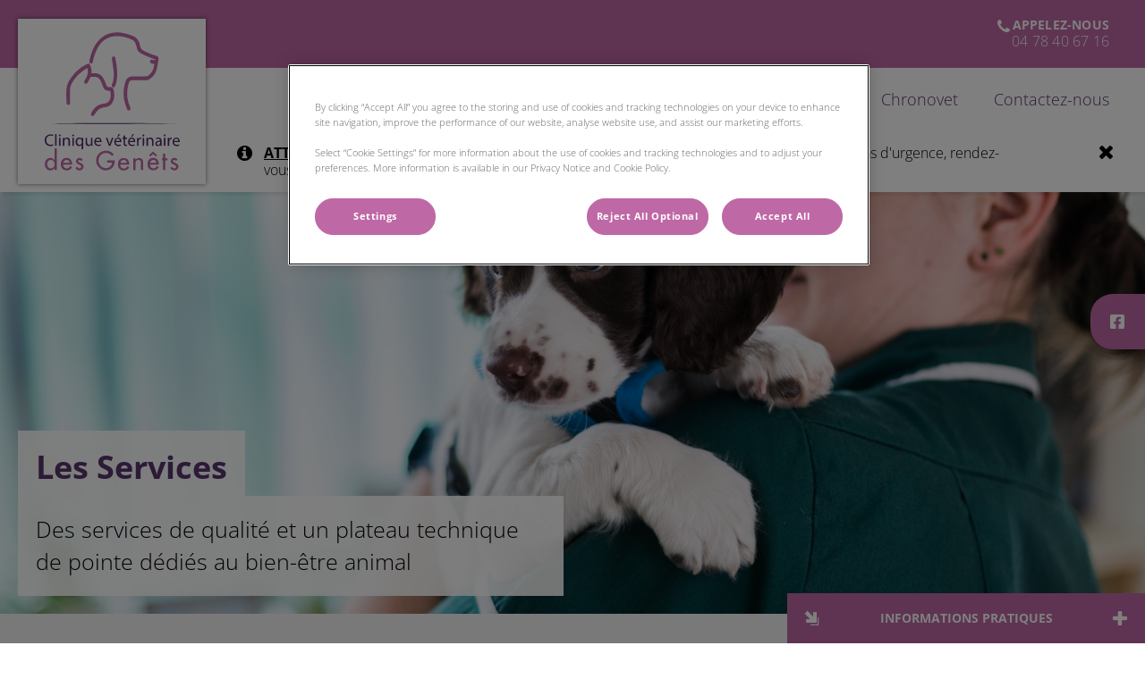

--- FILE ---
content_type: text/html; charset=utf-8
request_url: https://www.vetogenets.fr/services
body_size: 19871
content:
<!DOCTYPE html>
<html lang="fr-FR">
<head id="head"><!-- OneTrust Cookies Consent Notice start for vetogenets.fr -->
<script type="text/javascript" src="https://cdn.cookielaw.org/consent/4192d45f-3076-4c78-aff6-ee13661db66f/OtAutoBlock.js"></script>
<script src="https://cdn.cookielaw.org/scripttemplates/otSDKStub.js" type="text/javascript" charset="UTF-8" data-domain-script="4192d45f-3076-4c78-aff6-ee13661db66f"></script>
<script type="text/javascript">
function OptanonWrapper() { }
</script>
<!-- OneTrust Cookies Consent Notice end for vetogenets.fr --><title>
	Services v&#233;t&#233;rinaires | V&#233;t&#233;rinaires &#224; Genas, pr&#232;s de Lyon - Clinique v&#233;t&#233;rinaire des Gen&#234;ts
</title><meta name="description" content="Nous offrons une variété de services couvrant Chassieu, Meyzieu et Saint-Priest. Nos services comprennent medicine, chirurgie et imagerie. Pour en savoir plus, cliquez ici." /> 
<meta charset="UTF-8" /> 
<meta http-equiv="X-UA-Compatible" content="IE=edge" />
<meta name="viewport" content="width=device-width, initial-scale=1" />
<script type="text/javascript">  var appInsights=window.appInsights||function(config){    function i(config){t[config]=function(){var i=arguments;t.queue.push(function(){t[config].apply(t,i)})}}var t={config:config},u=document,e=window,o="script",s="AuthenticatedUserContext",h="start",c="stop",l="Track",a=l+"Event",v=l+"Page",y=u.createElement(o),r,f;y.src=config.url||"https://az416426.vo.msecnd.net/scripts/a/ai.0.js";u.getElementsByTagName(o)[0].parentNode.appendChild(y);try{t.cookie=u.cookie}catch(p){}for(t.queue=[],t.version="1.0",r=["Event","Exception","Metric","PageView","Trace","Dependency"];r.length;)i("track"+r.pop());return i("set"+s),i("clear"+s),i(h+a),i(c+a),i(h+v),i(c+v),i("flush"),config.disableExceptionTracking||(r="onerror",i("_"+r),f=e[r],e[r]=function(config,i,u,e,o){var s=f&&f(config,i,u,e,o);return s!==!0&&t["_"+r](config,i,u,e,o),s}),t    }({        instrumentationKey:"bd829799-c63e-41db-bb14-61f092dc9c8d"    });           window.appInsights=appInsights;    appInsights.trackPageView();</script>
<link href="https://weu-az-web-fr-uat-cdnep.azureedge.net/mediacontainer/medialibraries/vetogenets/images/logos/fav-icon.ico?ext=.ico" type="image/x-icon" rel="shortcut icon" />
<link href="https://weu-az-web-fr-uat-cdnep.azureedge.net/mediacontainer/medialibraries/vetogenets/images/logos/fav-icon.ico?ext=.ico" type="image/x-icon" rel="icon" />
<link rel="canonical" href="https://www.vetogenets.fr/services" />
<link rel="alternate" href="https://www.vetogenets.fr/services" hreflang="x-default" />


<!-- Google Tag Manager -->
<script type="text/javascript">(function(w,d,s,l,i){w[l]=w[l]||[];w[l].push({'gtm.start':
new Date().getTime(),event:'gtm.js'});var f=d.getElementsByTagName(s)[0],
j=d.createElement(s),dl=l!='dataLayer'?'&l='+l:'';j.async=true;j.src=
'https://www.googletagmanager.com/gtm.js?id='+i+dl;f.parentNode.insertBefore(j,f);
})(window,document,'script','dataLayer','GTM-KNZWWRV');</script>
<!-- End Google Tag Manager --> 
<meta property="og:site_name" content="www.vetogenets.fr" /><meta property="og:type" content="website" /><meta property="og:title" content="Les Services" /><meta property="og:url" content="https://www.vetogenets.fr/services" /><meta property="og:image" content="https://WEU-AZ-WEB-FR-CDNEP.azureedge.net/mediacontainer/medialibraries/vetogenets/images/hero/puppy-picked-up.jpg?ext=.jpg" /><meta property="og:description" content="Nous offrons une variété de services couvrant Chassieu, Meyzieu et Saint-Priest. Nos services comprennent medicine, chirurgie et imagerie. Pour en savoir plus, cliquez ici." /><meta property="og:image:alt" content="Les Services" /><meta name="twitter:card" content="summary_large_image" /><meta name="twitter:title" content="Les Services" /><meta name="twitter:description" content="Nous offrons une variété de services couvrant Chassieu, Meyzieu et Saint-Priest. Nos services comprennent medicine, chirurgie et imagerie. Pour en savoir plus, cliquez ici." /><meta name="twitter:image" content="https://WEU-AZ-WEB-FR-CDNEP.azureedge.net/mediacontainer/medialibraries/vetogenets/images/hero/puppy-picked-up.jpg?ext=.jpg" /><meta name="twitter:image:alt" content="Les Services" /><link href="/practice-variables.aspx" rel="stylesheet" type="text/css"></link><link href="/assets/css/independentvetcare-practices/ivc-theme-1.min.css" rel="stylesheet" type="text/css"></link></head>
<body class="LTR Chrome FRFR ContentBody" data-class="basic" data-theme="theme-1">
     <!-- Google Tag Manager (noscript) -->
<noscript><iframe src="https://www.googletagmanager.com/ns.html?id=GTM-KNZWWRV" height="0" width="0" style="display:none;visibility:hidden"></iframe></noscript>
<!-- End Google Tag Manager (noscript) -->
    <form method="post" action="/services" id="form">
<div class="aspNetHidden">
<input type="hidden" name="__CMSCsrfToken" id="__CMSCsrfToken" value="BA60bn0GhKYXTqsrhIJj3qjC3V6+Mn7aCfQoncSFXGYAqNdUfhQDliIVrhbzjofHWFQmiOvIa1L+jWEu2xgOG14nf3U=" />
<input type="hidden" name="__EVENTTARGET" id="__EVENTTARGET" value="" />
<input type="hidden" name="__EVENTARGUMENT" id="__EVENTARGUMENT" value="" />

</div>

<script type="text/javascript">
//<![CDATA[
var theForm = document.forms['form'];
if (!theForm) {
    theForm = document.form;
}
function __doPostBack(eventTarget, eventArgument) {
    if (!theForm.onsubmit || (theForm.onsubmit() != false)) {
        theForm.__EVENTTARGET.value = eventTarget;
        theForm.__EVENTARGUMENT.value = eventArgument;
        theForm.submit();
    }
}
//]]>
</script>


<script src="/WebResource.axd?d=pynGkmcFUV13He1Qd6_TZK8hU_r_sc3DOZ0V1nPCaMa1dxd0Y79A0sbxfQK-b1Um5hfS8A2&amp;t=638901572248157332" type="text/javascript"></script>

<input type="hidden" name="lng" id="lng" value="fr-FR" />
<script type="text/javascript">
	//<![CDATA[

function PM_Postback(param) { if (window.top.HideScreenLockWarningAndSync) { window.top.HideScreenLockWarningAndSync(1080); } if(window.CMSContentManager) { CMSContentManager.allowSubmit = true; }; __doPostBack('m$am',param); }
function PM_Callback(param, callback, ctx) { if (window.top.HideScreenLockWarningAndSync) { window.top.HideScreenLockWarningAndSync(1080); }if (window.CMSContentManager) { CMSContentManager.storeContentChangedStatus(); };WebForm_DoCallback('m$am',param,callback,ctx,null,true); }
//]]>
</script>
<script src="/ScriptResource.axd?d=NJmAwtEo3Ipnlaxl6CMhvjPrCgC4Q8QvD3uHTxcm6vMqI9ZuVtJpJm-Pup6cFGx_P4xzNrYG5Hrz-BgKc5G7st5I6voPq7DV87ezapgTafQsbMX2zo7QK_GDXVYjpwd3aiqA-3SCJbvXRCcV_g9gRrSsG5U1&amp;t=5c0e0825" type="text/javascript"></script>
<script src="/ScriptResource.axd?d=dwY9oWetJoJoVpgL6Zq8OJa7Ie0MuBw9U7Yhfzje1iGEYcrInGfvH4q4r4xnFMx-sWvJNzyAp62W-JUgG0XIJUNE6i1P82GFuX6Ks9HQopwT9OpWsMbX0_KFiURVgoOjA1BMsrwtx3zWDNuP9s31N6Yrflw1&amp;t=5c0e0825" type="text/javascript"></script>
<script type="text/javascript">
	//<![CDATA[

var CMS = CMS || {};
CMS.Application = {
  "language": "fr",
  "imagesUrl": "/CMSPages/GetResource.ashx?image=%5bImages.zip%5d%2f",
  "isDebuggingEnabled": false,
  "applicationUrl": "/",
  "isDialog": false,
  "isRTL": "false"
};

//]]>
</script>
<div class="aspNetHidden">

	<input type="hidden" name="__VIEWSTATEGENERATOR" id="__VIEWSTATEGENERATOR" value="A5343185" />
	<input type="hidden" name="__SCROLLPOSITIONX" id="__SCROLLPOSITIONX" value="0" />
	<input type="hidden" name="__SCROLLPOSITIONY" id="__SCROLLPOSITIONY" value="0" />
</div>
    <script type="text/javascript">
//<![CDATA[
Sys.WebForms.PageRequestManager._initialize('manScript', 'form', ['tctxM',''], [], [], 90, '');
//]]>
</script>

    <div id="ctxM">

</div>
    

<div class="page-content-container js-page-content-container">
    


<header>
    <div id="mobileStickyNav" class="top-header-wrapper">
	
        <div class="top-achor-header-container">
            <div class="top-anchor-header js-top-anchor-header">
                
                



            </div>
        </div>

        <div class="top-header">
            <button id="btnOpen" class="mega-nav-mobile-button js-mega-nav-mobile-button" type="button" aria-label="Open menu">
                    <span class="mega-nav-mobile-button-text">Menu</span>
                </button>

            <a id="logoContainer" class="logo-container logo-container-header js-logo-container border-logo" href="/">
                <div class="logo-wrapper">
                    <img id="headerLogo" class="logo" loading="lazy" src="https://weu-az-web-fr-uat-cdnep.azureedge.net/mediacontainer/medialibraries/vetogenets/images/logos/logo-veto-genets_mobile.svg?ext=.svg" alt="Logo de Clinique vétérinaire des Genêts" />
                </div>
                <span id="logoAria" class="sr-only">Page d&#39;accueil de Clinique v&#233;t&#233;rinaire des Gen&#234;ts</span></a>

            <div class="top-header-content-right js-top-header-content-right">
                <div class="header-contact-details-list-wrapper">
                    

                    <ul id="practiceCallUsList" class="header-contact-details-list">
                        <li id="headerContactDetailsContactNumber" class="header-contact-details-list-item">
                            <span id="headerContactNumber" class="header-contact-details-list-item-link number"><span class="header-contact-details-list-item-link contact-number title"><span class="header-contact-details-list-item-link-icon"><?xml version="1.0" encoding="utf-8"?>
<!-- Generator: Adobe Illustrator 21.0.2, SVG Export Plug-In . SVG Version: 6.00 Build 0)  -->
<svg version="1.1" id="Layer_1" xmlns="http://www.w3.org/2000/svg" xmlns:xlink="http://www.w3.org/1999/xlink" x="0px" y="0px" viewbox="0 0 32 32" style="enable-background:new 0 0 32 32;" xml:space="preserve">
<path d="M32,25.3c0,0.8-0.4,2.4-0.7,3.2c-0.5,1.1-1.7,1.8-2.8,2.4c-1.3,0.7-2.7,1.2-4.2,1.2c-2.1,0-4-0.9-6-1.6
	c-1.4-0.5-2.7-1.1-4-1.9c-3.9-2.4-8.5-7-10.9-10.9c-0.8-1.2-1.4-2.6-1.9-4C0.9,11.7,0,9.8,0,7.7c0-1.5,0.4-2.9,1.2-4.2
	c0.6-1,1.3-2.3,2.4-2.8C4.3,0.4,5.9,0,6.7,0C6.9,0,7,0,7.2,0.1c0.5,0.2,1,1.3,1.2,1.7c0.7,1.3,1.4,2.6,2.2,3.9c0.4,0.6,1,1.3,1,2
	c0,1.4-4.1,3.4-4.1,4.6c0,0.6,0.6,1.4,0.9,2c2.3,4.1,5.2,7,9.3,9.3c0.5,0.3,1.3,0.9,2,0.9c1.2,0,3.2-4.1,4.6-4.1c0.7,0,1.4,0.7,2,1
	c1.3,0.8,2.6,1.5,3.9,2.2c0.5,0.2,1.6,0.7,1.7,1.2C32,25,32,25.1,32,25.3L32,25.3z"></path>
</svg>
</span>Appelez-nous</span>04 78 40 67 16</span>
                        </li>
                        
                        
                    </ul>
                </div>

                

                
            </div>

            

            <div class="mobile-navigation-icons-right-wrapper">
		
                <button id="contactUsButton" class="mobile-navigation-icon mobile-navigation-icon-right mobile-contact-menu-button-open js-mobile-contact-menu-button-open" aria-label="Open contact us menu">
                    <span id="contactUsText" class="mobile-contact-menu-button-open-text sr-only">Open contact us menu</span>
                </button>
                
            
	</div>
        </div>
    
</div>
</header>

    
    

<div class="nav-header-wrapper">
    <nav class="nav-header desktop">
        
        
	<ul id="HeaderNavigationDesktop" class="CMSListMenuUL">
		<li class="CMSListMenuLI">
			<a class="CMSListMenuLink" href="/">Accueil</a>
		</li>
		<li class="CMSListMenuLI">
			<a class="CMSListMenuLink" href="/a-propos-de-nous">A propos</a>
		</li>
		<li class="CMSListMenuLI">
			<a class="CMSListMenuLink" href="/l-equipe">L&#39;&#233;quipe</a>
		</li>
		<li class="CMSListMenuHighlightedLI">
			<a class="CMSListMenuLinkHighlighted" href="/services">Les Services</a>
		</li>
		<li class="CMSListMenuLI">
			<a class="CMSListMenuLink" href="/chronovet">Chronovet</a>
		</li>
		<li class="CMSListMenuLI">
			<a class="CMSListMenuLink" href="/contactez-nous">Contactez-nous</a>
		</li>

	</ul>


        
    </nav>

    <form></form>
    
</div>
    <div id="stickySidebar" class="sticky-sidebar js-sticky-sidebar" role="complementary">
	
    

    <a id="stickyFacebookLink" class="sidebar-sticky-link sidebar-social-link sb-facebook" rel="noopener noreferrer" aria-label="Facebook" href="https://www.facebook.com/veterinairegenas/?locale=fr_FR" target="_blank">
        <span class="sticky-icon"></span>
    </a>

    

    

    

    

    

    

    

</div>

    <main>
        


<div class="generic-notice-panel-wrapper">
    <section id="pnlNoticeMessage" class="generic-notice-panel notice-message-closed colour-black" data-notice-id="15/08/2025 11:35:48">
        <div class="generic-notice-wrapper">
            <div class="generic-notice-container">
                <div id="pnlNoticeMessageIconLeft" class="generic-notice-icon-left" aria-label="IvcPractices.NoticeBanner.GenericNotice.Aria.Label"><span></span></div>
                <div class="generic-notice-content">
                    <p><u><strong>ATTENTION&nbsp;:</strong></u> Nous rencontrons des problèmes techniques sur notre&nbsp;ligne&nbsp;téléphonique. En cas d&#39;urgence,&nbsp;rendez-vous&nbsp;directement sur place ou contacter la clinique par email.</p>

                </div>
                <button id="pnlNoticeMessageIconRight" class="js-generic-notice-icon-right generic-notice-icon-right" aria-label="IvcPractices.NoticeBanner.CloseButton.Aria.Label"><span class="generic-notice-dismiss-link"></span></button>
            </div>
        </div>
    </section>
</div>


<section class="generic-hero-banner" style="background-image:url('https://WEU-AZ-WEB-FR-CDNEP.azureedge.net/mediacontainer/medialibraries/vetogenets/images/hero/puppy-picked-up.jpg?ext=.jpg')" data-remove-banner-heading-outline="False">

    

    <div class="generic-banner-content-container">
        <div class="generic-banner-content-overlay">
            <div class="generic-banner-content">
                <h1 class="section-title generic-banner-heading">Les Services</h1>
                <p class="generic-banner-summary">Des services de qualité et un plateau technique de pointe dédiés au bien-être animal</p>

                
            </div>
        </div>
    </div>

</section>









<section id="p_lt_MasterPage_ctl00_p_p_lt_b_pWidget_ListWithSVGIcons_sctSVGIcons" class="svg-icon-section light-background spacing-10 colour-black">
    <div class="section-inner">
        <div class="section-copy no-padding">
            
            <ul class="svg-icon-ul">
                
                        <li class="svg-icon-list">
                            <div class="svg-icon-wrapper">
                                <div class="svg-icon-container">
                                    <svg xmlns="http://www.w3.org/2000/svg" viewbox="0 0 360 360" width="100%" height="100%">
  <g id="Health_Check" data-name="Health Check">
    <path d="M254.35,129.82a12.62,12.62,0,0,1,0,25.24H105.65a12.62,12.62,0,0,1,0-25.24Z"></path>
    <path d="M254.35,194.05a12.63,12.63,0,0,1,0,25.25H105.65a12.63,12.63,0,0,1,0-25.25Z"></path>
    <path d="M197.64,258.29a12.63,12.63,0,0,1,0,25.25h-92a12.63,12.63,0,0,1,0-25.25Z"></path>
    <path d="M247.2,90H112.84a27.69,27.69,0,0,1,18.7-27.83c2.55-.83,5.09-1.68,7.58-2.66,5.77-2.27,8.41-6.61,8.5-12.77.1-6.88-.34-13.88.81-20.59,2.79-16.4,18-27.13,35.24-25.61C199.21,2,212,16.21,212.05,32.35c0,4.91,0,9.82,0,14.72,0,5.87,2.61,10.06,8,12.36A38.29,38.29,0,0,0,226,61.54c11.72,2.84,17.8,10.8,20.23,22.1C246.69,85.66,246.87,87.75,247.2,90Zm-67.54-70.6a13.53,13.53,0,0,0-13.45,13.49,13.61,13.61,0,1,0,27.22-.34A13.51,13.51,0,0,0,179.66,19.43Z"></path>
    <path d="M294.71,313.76a20.72,20.72,0,0,1-20.7,20.7h-197a20.72,20.72,0,0,1-20.7-20.7V66.21a20.72,20.72,0,0,1,20.7-20.69h45.61V24.82H77.05a41.52,41.52,0,0,0-41.4,41.39V313.76a41.52,41.52,0,0,0,41.4,41.4H274a41.52,41.52,0,0,0,41.4-41.4V289.58l-20.7,21.12Z"></path>
    <path d="M315.41,66.21A41.52,41.52,0,0,0,274,24.82H240.17c0,8.78,0,13.8,0,20.7H274a20.72,20.72,0,0,1,20.7,20.69V219.4l20.7-21.13Z"></path>
    <path d="M280.65,260.59a13.57,13.57,0,0,0-.86,1.08c-.47-.53-.78-.91-1.11-1.25-3.81-3.88-7.57-7.82-11.46-11.61a13.22,13.22,0,0,0-14.57-2.43,14,14,0,0,0-4,22.64q10.53,10.85,21.17,21.59c5.8,5.88,14.06,5.88,19.84,0l5-5.14V246.24Q287.67,253.41,280.65,260.59Z"></path>
    <path d="M350.75,219.87A13.56,13.56,0,0,0,327.26,213l-11.85,12.1v39.24l31.29-31.92a14.31,14.31,0,0,0,3.7-6.15c.21-.73.37-1.47.56-2.2v-3.53A5.89,5.89,0,0,1,350.75,219.87Z"></path>
    <path d="M294.71,246.24v39.22l20.7-21.11V225.11Z"></path>
  </g>
</svg>
                                </div>
                            </div>
                            <div class="svg-icon-content"><h3>&nbsp;</h3>

<h3>Visite Annuelle de Sante</h3>

<p>Un lien indispensable pour contrôler la santé de vos animaux&nbsp;et répondre à vos questions sur la vaccination, la nutrition et l&#39;éducation.</p>

<p>&nbsp;</p>

<p>&nbsp;</p>
</div>
                        </li>
                    
                        <li class="svg-icon-list">
                            <div class="svg-icon-wrapper">
                                <div class="svg-icon-container">
                                    <svg xmlns="http://www.w3.org/2000/svg" viewbox="0 0 360 360" width="100%" height="100%">
  <g id="Emergency">
    <path d="M200.58,307.26H159.43a25.69,25.69,0,0,1-25.66-25.66V226.23H72.59a19.88,19.88,0,0,1-19.85-19.86V159.43A25.69,25.69,0,0,1,78.4,133.78h52.72a2.65,2.65,0,0,0,2.65-2.65V78.4a25.69,25.69,0,0,1,25.66-25.66h41.15A25.69,25.69,0,0,1,226.23,78.4v52.73a2.65,2.65,0,0,0,2.65,2.65h52.73a25.68,25.68,0,0,1,25.65,25.65v41.14a25.69,25.69,0,0,1-25.65,25.66H228.88a2.65,2.65,0,0,0-2.65,2.65V281.6A25.69,25.69,0,0,1,200.58,307.26Zm-124.84-104h61.18a19.87,19.87,0,0,1,19.85,19.85V281.6a2.66,2.66,0,0,0,2.66,2.66h41.15a2.66,2.66,0,0,0,2.65-2.66V228.88a25.68,25.68,0,0,1,25.65-25.65h52.73a2.66,2.66,0,0,0,2.65-2.66V159.43a2.65,2.65,0,0,0-2.65-2.65H228.88a25.68,25.68,0,0,1-25.65-25.65V78.4a2.66,2.66,0,0,0-2.65-2.66H159.43a2.66,2.66,0,0,0-2.66,2.66v52.73a25.68,25.68,0,0,1-25.65,25.65H78.4a2.66,2.66,0,0,0-2.66,2.65Z"></path>
  </g>
</svg>
                                </div>
                            </div>
                            <div class="svg-icon-content"><h3>Médecine Générale</h3>

<p>Parce qu&rsquo;un problème peut survenir à tout moment nous mettons nos compétences et notre équipement de pointe à votre service</p>
</div>
                        </li>
                    
                        <li class="svg-icon-list">
                            <div class="svg-icon-wrapper">
                                <div class="svg-icon-container">
                                    <svg xmlns="http://www.w3.org/2000/svg" viewbox="0 0 360 360" width="100%" height="100%">
  <g id="flea">
    <path d="M313.62,279.85c-.23-7.24-.05-15.67-.05-23.38-2.48-.47-4.26,0-6,0q-44.29-.12-88.57,0c-2,0-6-.17-7.41,1.7-7.35,7.64-21.55,6.78-31.45,6.77h-.2c-9.9,0-24.1.87-31.45-6.77-1.43-1.87-5.37-1.69-7.41-1.7q-44.28-.12-88.57,0c-1.78,0-3.56-.47-6,0,0,7.71.18,16.14,0,23.38-.2,6.34,2.79,8.35,8.74,7.91,4.93-.36,9.9-.07,15.69-.07V352.6H86.07V288.36H273.93V352.6h15.26V287.69c5.79,0,10.76-.29,15.69.07C310.83,288.2,313.82,286.19,313.62,279.85Z"></path>
    <path d="M273.65,206.94l27.92,36.35H58.64c8.34-10.87,15.92-21.2,24-31.12,3.21-3.93,3.11-6.4.13-10.57C30.1,127.87,68.62,28.44,156.92,9.83c71.71-15.12,143.23,42.36,144.41,115.5C301.83,155.8,292.66,182.59,273.65,206.94Zm-10.33-13.22c34.87-41.54,28.55-107-12.92-143.39C206.5,11.77,141.54,15.1,102.3,57.55s-34,104.4-5.06,135.61c8.19-10.58,16.06-21.29,24.56-31.48,4.17-5,4.73-8.58,1.54-14.86-12.28-24.21-10.52-48.2,6.39-69.52,17.2-21.68,40.52-28.87,67.24-22.06,39.7,10.11,59,55.1,40.25,91.77-1.58,3.09-3,8.42-1.47,10.6C244.25,169.78,253.68,181.3,263.32,193.72Zm-84.07-43.51c9.51,0,19.06-.53,28.52.17,7.23.53,11.06-2.9,14.38-8.42a48.84,48.84,0,0,0-10.47-62c-19-15.83-44.85-15.75-63.53.18a49.17,49.17,0,0,0-10.1,62.1c3.46,5.74,7.57,8.55,14.57,8.07C161.46,149.75,170.37,150.21,179.25,150.21Z"></path>
  </g>
</svg>
                                </div>
                            </div>
                            <div class="svg-icon-content"><h3>Imagerie</h3>

<p>La clinique des Genêts propose un plateau technique qui regroupe&nbsp;la radiologie numérique, l&#39;endoscopie, l&#39;échographie abdominale et cardiaque.</p>

<p>&nbsp;</p>
</div>
                        </li>
                    
                        <li class="svg-icon-list">
                            <div class="svg-icon-wrapper">
                                <div class="svg-icon-container">
                                    <svg xmlns="http://www.w3.org/2000/svg" viewbox="0 0 360 360" width="100%" height="100%">
  <g id="Soft_Tissue" data-name="Soft Tissue">
    <path d="M272.88,76.6c-3.06,3.47-5.17,6.13-7.55,8.51-21.76,21.84-44,40.76-66.17,62.19-37.24,36-71,66.88-111.8,108.33-1.54,1.46-2.64,3.31-5.54,5.51a37.21,37.21,0,0,1,1.24-7.32c7.08-26.61,19.35-49.38,35.6-71.27,25.93-34.94,57.68-63.49,95.61-85a209.53,209.53,0,0,1,48.19-20.18C264.7,76.8,269.34,76,272.88,76.6Z"></path>
    <path d="M281.42,84.59c-3.55,3-6.27,5-8.72,7.31-22.42,21.17-41.94,42.91-64,64.47-37,36.24-68.78,69.16-111.32,108.81-1.5,1.5-3.38,2.55-5.66,5.39a37.64,37.64,0,0,0,7.36-1.05c26.79-6.35,49.88-18,72.21-33.65,35.62-25,65-55.93,87.52-93.26A209.75,209.75,0,0,0,280.32,95C281,92.76,282,88.15,281.42,84.59Z"></path>
    <path d="M22.88,315,16.79,321c-2.29,2.22-4.8,4.15-7.74,1.31-3.14-3-1.41-5.74,1.22-8,15.85-13.85,26.46-31.22,32.57-51.1,4.09-13.33,6.92-27.07,9.79-40.73,5.09-24.25,8.1-49.08,15-72.79C81,103.7,112,74,158.31,62.09c22.64-5.8,46.19-8,69.28-12.14,13.91-2.48,27.9-4.81,41.57-8.35,21-5.43,39.44-15.8,54.38-31.86,2.25-2.43,4.77-4.08,7.68-1.3s1.39,5.27-.87,7.75c-13.68,15-30.47,25.07-49.46,31.78C258.1,56,234.22,58.54,210.48,61.86c-14.33,2-28.72,4.07-42.81,7.27-48.5,11-80.12,40.59-92.82,88.74-5.58,21.19-8.59,43.07-12.42,64.7-4.19,23.69-9.1,47.17-21.33,68.24C36.05,299.52,24.39,313.73,22.88,315Z"></path>
    <path d="M37.27,326.15C52.45,311.62,69.34,303.4,89.53,299c23.7-5.15,47.82-8.49,71.82-12.2,19.79-3.07,39.49-6.4,57.83-14.84,31.57-14.51,52.91-38.65,62.65-71.75,6-20.35,9.4-41.51,13.22-62.45C299,116.14,302.41,94.45,310.9,74c7.19-17.36,17.45-32.46,31.64-44.86,2.54-2.21,5-3.66,7.76-.75,2.51,2.67,1.36,5.21-1.07,7.32-23,20-33.84,46.52-39.59,75.47-4.15,20.9-7.13,42-11.1,63-4.39,23.21-11.44,45.49-25.3,65.07-15.29,21.6-35.62,36.54-60.39,45.55C190,293.05,166,295.85,142,299c-23.12,3-46.24,6-68,15.24C60.39,320,48,327.63,37.77,338.41c-1.15,1.21-3.76,4.35-5.18,4.8-1.91.6-3.64-.71-4.42-1.39-1.63-1.41-2.63-3.67-.32-6.35C30,332.37,34.52,328.82,37.27,326.15Z"></path>
    <path d="M249.55,69.45c-13.33,3.92-76,23.11-103.74,49.87C99.74,163.71,84.92,207,76.05,229.05a11.63,11.63,0,0,1-2.48,4.43,14.12,14.12,0,0,1-.11-2.41c4.41-34.34,14.1-65.78,30.52-93.51,14.86-25.08,37.42-41.31,64.81-52A244.06,244.06,0,0,1,249.55,69.45Z"></path>
    <path d="M286.71,110.57c-4.43,13.17-26,75.05-53.74,101.79C186.88,256.73,143,269.91,120.7,277.94a11.85,11.85,0,0,0-4.53,2.32,14.51,14.51,0,0,0,2.41.2c34.48-3.12,66.27-11.61,94.59-27,25.62-13.9,42.69-35.84,54.36-62.81A244.39,244.39,0,0,0,286.71,110.57Z"></path>
  </g>
</svg>
                                </div>
                            </div>
                            <div class="svg-icon-content"><h3>Chirurgie</h3>

<p>Dans ce domaine nous vous offrons un plateau technique performant dont en particulier une salle de chirurgie dédiée specifiquement à la chirurgie orthopédique.</p>
</div>
                        </li>
                    
                        <li class="svg-icon-list">
                            <div class="svg-icon-wrapper">
                                <div class="svg-icon-container">
                                    <svg xmlns="http://www.w3.org/2000/svg" stroke-miterlimit="10";" width="100%" height="100%" viewbox="0 0 360 360">
  <g id="Cardiology">
    <path d="M330.76,53.86c-19.08-21-44.07-33-68.56-33-25.3,0-48.54,9.88-67.22,28.56a121.82,121.82,0,0,0-14.78,18,120.57,120.57,0,0,0-14.77-18c-18.68-18.68-41.91-28.55-67.19-28.55h0c-24.49,0-49.48,12-68.57,33S1,100.79,3.31,125.13C6.88,162.59,35,207.92,87,259.86a827.1,827.1,0,0,0,77.16,67.5,26.38,26.38,0,0,0,32.18,0,825.26,825.26,0,0,0,77.11-67.44c3.82-3.74,78.4-77.45,83.69-134.78C359.41,100.8,349.81,74.82,330.76,53.86Zm-73,190.1-.09.09a803.23,803.23,0,0,1-75,65.57,4.05,4.05,0,0,1-2.46.84,4,4,0,0,1-2.44-.83,804,804,0,0,1-75-65.59C83.37,224.63,67.44,206.16,55.17,189l41.14.29a2.18,2.18,0,0,0,2.06-1.41l8.13-20.7c.7-1.86,3.32-2.62,4.08-.78,8.36,20.29,38.92,93.83,42.18,93.69,3.44-.16,27.9-57.14,32.6-68.5a2.38,2.38,0,0,1,2.13-1.66H303.66q-4,5.6-8.47,11.39A461,461,0,0,1,257.72,244ZM334.82,123c-1.08,11.68-6.21,25.77-15.09,41.69l-148.54.59c-1,0-3.13.39-3.74,1.67-3.69,7.7-12.39,32.39-14.86,34.37-1.24,1-45.25-105.8-45.25-105.8s-1.93-5.42-4.38.09L83.23,164.44A2.19,2.19,0,0,1,81.14,166H40.57c-8.71-15.76-13.77-30.17-15-42.94-1.69-17.81,6-38,20.63-54.1s34.07-25.7,52-25.7h0c19.5,0,36.79,7.4,51.38,22a99.81,99.81,0,0,1,20.2,29.37,11.21,11.21,0,0,0,10.37,7h0a11.22,11.22,0,0,0,10.38-7A99.87,99.87,0,0,1,210.8,65.21c14.6-14.6,31.89-22,51.4-22,17.93,0,37.37,9.61,52,25.7S336.52,105.2,334.82,123Z"></path>
  </g>
</svg>
                                </div>
                            </div>
                            <div class="svg-icon-content"><h3>Hospitalisation</h3>

<p>Si l&rsquo;état de santé de votre compagnon nécessite des soins intensifs, nous accordons une attention particulière au confort et au bien-être de votre animal. Sont mis à disposition des pompes à perfusion, l&#39;incubateur, le tapis chauffant, etc.</p>
</div>
                        </li>
                    
                        <li class="svg-icon-list">
                            <div class="svg-icon-wrapper">
                                <div class="svg-icon-container">
                                    <svg xmlns="http://www.w3.org/2000/svg" viewbox="0 0 50 50" width="100%" height="100%">

<g>
	<g>
		<path class="st0" d="M31.27,43.93c-1.15,0.06-2.33-0.31-3.37-1.13c-0.53-0.42-1.09-0.79-1.72-1.06c-0.85-0.38-1.69-0.34-2.52,0.06
			c-0.55,0.26-1.05,0.61-1.54,0.97c-2.03,1.53-4.25,1.5-6.44,0.58c-2.38-0.99-3.54-3.08-3.28-5.94c0.48-5.39,3.03-9.61,7.59-12.5
			c3.59-2.28,7.24-2.02,10.67,0.41c4.13,2.92,6.5,6.96,6.96,12.02C37.96,41.31,35.47,43.93,31.27,43.93z"></path>
	</g>
	<g>
		<path class="st0" d="M24.02,13.94c0.01,1.32-0.13,2.49-0.6,3.59c-0.69,1.61-1.8,2.75-3.64,2.93c-1.31,0.13-2.41-0.4-3.36-1.25
			c-2.83-2.54-3.56-7.48-1.57-10.74c0.69-1.13,1.61-2,2.93-2.33c1.76-0.43,3.17,0.21,4.29,1.55c1.13,1.34,1.61,2.95,1.84,4.66
			C23.99,12.91,24.04,13.49,24.02,13.94z"></path>
	</g>
	<g>
		<path class="st0" d="M36.29,13.21c-0.08,2.08-0.83,4.33-2.77,6.05c-1.14,1.02-2.48,1.48-4.02,1.05c-1.27-0.34-2.12-1.21-2.71-2.36
			c-0.46-0.89-0.67-1.85-0.75-2.83c-0.17-2.12,0.09-4.16,1.03-6.09c0.31-0.64,0.71-1.22,1.21-1.72c1.72-1.72,4.21-1.74,5.96-0.04
			C35.56,8.54,36.31,10.56,36.29,13.21z"></path>
	</g>
	<g>
		<path class="st0" d="M34.48,23.71c0.09-1.83,0.74-3.8,2.12-5.51c0.42-0.51,0.91-0.95,1.47-1.3c1.88-1.16,3.98-0.64,5.08,1.29
			c0.79,1.38,0.94,2.89,0.71,4.44c-0.3,1.98-1.13,3.7-2.64,5.05c-0.56,0.5-1.19,0.87-1.92,1.09c-1.68,0.5-3.26-0.14-4.13-1.65
			C34.72,26.28,34.48,25.23,34.48,23.71z"></path>
	</g>
	<g>
		<path class="st0" d="M6.04,21.74c0.01-1.33,0.18-2.33,0.65-3.26c1.12-2.26,3.49-2.86,5.53-1.37c1.63,1.19,2.5,2.88,3.01,4.78
			c0.38,1.41,0.45,2.82,0.01,4.23c-0.81,2.63-3.29,3.59-5.63,2.15c-1.88-1.15-2.87-2.93-3.35-5.02C6.1,22.65,6.03,22.04,6.04,21.74z"></path>
	</g>
</g>
</svg>
                                </div>
                            </div>
                            <div class="svg-icon-content"><h3>Conseils</h3>

<p>Tous les sujets peuvent être abordés, santé bien sûr, mais aussi alimentation, environnement, éducation, hygiène et plus.</p>
</div>
                        </li>
                    
                        <li class="svg-icon-list">
                            <div class="svg-icon-wrapper">
                                <div class="svg-icon-container">
                                    <?xml version="1.0" encoding="utf-8"?>
<!-- Generator: Adobe Illustrator 28.5.0, SVG Export Plug-In . SVG Version: 9.03 Build 54727)  -->
<svg version="1.1" id="Calque_1" xmlns="http://www.w3.org/2000/svg" xmlns:xlink="http://www.w3.org/1999/xlink" x="0px" y="0px" viewbox="0 0 112.8 118.8" style="enable-background:new 0 0 112.8 118.8;" xml:space="preserve">
<style type="text/css">
	.st0{fill:#C83E8E;}
</style>
<path class="st0" d="M110.1,10.4c-0.3-0.8-0.6-1.5-1.2-2.1c-0.2-0.2-0.3-0.4-0.5-0.6c-0.2-0.1-0.3-0.3-0.5-0.4
	c-1.7-1.3-5-0.1-6.8,0.1c-0.1,0-0.2,0-0.3,0c-2.2,0.1-5.9,0.6-7,0.8c0.4,0,1.3,0,2.1,0c-1.4,0.2-2.8,0.5-4.2,0.8
	c-1.2,0.1-2.3,0.3-3.5,0.6c-1.4,0.4-2.7,0.8-4,1.2l0.3,0.2c-0.5,0.1-0.8,0-1.3,0.2c0.2,0,0.3,0,0.5,0.1h0c-0.6,0.1-1.3,0.3-1.9,0.6
	c-1.7,0.2-3.5,0.9-5.4,1.8c-0.3,0-0.7,0.1-1.1,0.4c-0.2,0.1-0.4,0.2-0.5,0.2c-1.4,0.2-2.9,0.8-4.5,1.6c0.3-0.1,0.7-0.2,1-0.4
	c-0.4,0.2-0.9,0.4-1.4,0.8c0.1,0,0.2,0,0.3,0c-1.7,0.7-3.5,2.4-4,3.8c-0.5,1.4,0.5,1.7,2.1,0.8l0.2-0.1c-0.6,0.7-1,1.4-1.1,2
	c0,0.3,0.3,0.4,0.5,0.5c0.2,0.3,0.9,0,1.6-0.5c0.2-0.2,0.3-0.3,0.5-0.5c0.9-0.6,1.7-1.1,2.6-1.6c0.2-0.1,0.3-0.2,0.4-0.4
	c0-0.1-0.1-0.1-0.3-0.1c-0.7,0.3-1.3,0.6-2,0.9c0,0-0.1,0.1-0.1,0.1c0,0,0-0.1,0-0.1c-0.1,0-0.1,0.1-0.2,0.1c0,0,0.1-0.1,0.1-0.1
	c0.1,0,0.1,0,0.1-0.1c0-0.1,0.1-0.2,0.2-0.3c1-0.7,2.1-1.3,3.2-1.8c0.1,0,0.1,0.2,0.2,0.1l0.2,0c-0.2,0.1-0.4,0.2-0.6,0.3
	c-0.6,0.7-0.8,1-0.9,1.1l0,0.1c-0.1,0.1-0.1,0.2-0.2,0.3l0,0l-0.1,0.1l-0.3,0.2c-0.1,0.1-0.2,0.2-0.2,0.3c-0.1,0-0.1,0-0.2,0
	c-0.6,0.4-0.6,0.4-1.3,0.8c0,0,0,0,0.1,0.1c0,0-0.2,0.2-0.4,0.4c-0.2,0.2-0.2,0.2-0.8,0.6l0.4-0.1l-0.3,0.1l0.2,0.1l-0.2,0v0.2
	l-0.8,0.1c0,0-0.1,0.1-0.3,0.4c0,0,0,0.1,0,0.2c0,0,0,0.2,0,0.4c0,0.3,0,0,0.1,0.1c0.1,0,0.1,0,0.2,0.1c0.1,0.1,0.1,0,0.2-0.1
	c0.1-0.1,0.1-0.1,0.5-0.3c0,0,0,0.1,0,0.1c0.2,0.3,0.2,0.3,1,0.4c0,0,0.3-0.1,0.8-0.3c0.3-0.2,0.6-0.4,1-0.6
	c0.5-0.4,0.1-0.1,0.3-0.2c0.2,0,0.3,0,0.4,0C73,23.9,73,24,72.9,24.1c-0.2,0.3-0.1,0.4,0.2,0.4c0.1,0.6,0.5,0.8,1.1,0.9
	c0,0.2,0.1,0.4,0.2,0.5c-0.1,0.6,0,1.1,0.2,1.5l0.2,0.3c0.3,0.2,0.8,0.2,1.3,0.1l0.2,0l0.1,0.4c1.1,0.3,2.5,0.1,3.6,0.3l0.7,0
	c0.5,0.1,1.2-0.1,1.9-0.4l0.7-0.3l0.4-0.3c-0.5,0.8-0.5,1.5-0.1,2c0.8,0.7,2.7,0.4,4.2-0.6c2.2-1.2,4.3-2.1,6.2-2.7l0.7-0.2l0.6-0.1
	c0.1,0,0.2,0,0.3-0.1c0.1,0,0,0,0.1,0l0,0c0.1-0.1,0.1-0.2,0.3-0.2c0.1,0,0.2-0.1,0.3-0.1c0.4,0,0.8,0.3,0.7,0.9
	c0,1.4-0.2,3.2-0.4,5c-0.3,1.8-0.7,3.7-1.2,5.7c-0.8,3.3-0.9,6.2-1.6,9.3c0,0.1,0,0.1,0.1,0.1c0.1,0,0.1-0.2,0.2-0.2
	c1.6-4.7,3.1-9.4,4.5-14c0.2-0.5,0.3-1,0.5-1.5c0,0,0.1-0.1,0.1-0.2c0.2-0.4,0.4-0.9,0.5-1.3l-0.1,0.5c-0.1,0.3,0,0.6,0.1,0.7
	c0.1,0,0.2,0,0.2-0.1c-0.1,1.2-0.3,2.5-0.5,3.8c-0.1,0.4-0.2,0.7-0.2,1c-0.7,1.3-1.3,2.7-2.1,4L97,39.2c-0.2,0.4-0.3,0.9-0.3,1.2
	c0,0.1,0.1,0.2,0.1,0.2c-0.8,2.3-1.7,4.6-2.6,6.9c-0.7-1.3-1.4-2.4-2.3-3.5c-3.3-4.5-7.9-7.5-13-9.3c-0.3-0.1-0.4,0-0.3,0.1
	c0.2,0.2,0.5,0.4,0.8,0.5c1.9,0.9,3.7,2,5.3,3.3c1.6,1.3,3.2,2.9,4.4,4.7c1.7,2.3,3,5,3.9,7.8c-0.1,0.4-0.2,0.8-0.4,1.3
	c0,0.1,0,0.2,0.1,0.2c0.1,0,0.2-0.1,0.2-0.2c0.1-0.3,0.2-0.6,0.3-0.9c0.1,0.3,0.2,0.6,0.3,0.9c0,0.1,0,0.1,0,0.1
	c0.1,0.2,0.1,0.5,0.2,0.7c-0.2,0.5-0.5,1-0.7,1.5c-0.1-0.5-0.2-1-0.3-1.5c-0.2-0.7-0.5-1.3-0.8-1.6c-0.2-0.2-0.3-0.3-0.5-0.4
	c-0.9-2.8-2.3-5.5-4-7.8c-1.8-2.3-3.9-4.3-6.4-5.8c-2.4-1.5-5.1-2.5-7.8-3.1c-0.7-0.1-1.3-0.3-2-0.4c-0.7-0.1-1.3-0.2-2-0.2
	c-1.3-0.1-2.7-0.1-3.8,0c-0.5,0-0.7,0.2-0.7,0.3c-0.2-0.1-0.4-0.1-0.6,0c-1.1,0.2-2.3,0.3-3.5,0.5c-0.3,0.1-0.4,0.2-0.3,0.2
	c0.1,0.1,0.4,0.2,0.7,0.1c1.2-0.2,2.5-0.3,3.7-0.5c0.1,0,0.2-0.1,0.2-0.1c0.2,0.1,0.7,0.2,1.1,0.2c5,0.3,10.4,1.5,14.8,4.4
	c2.2,1.4,4.2,3.3,5.7,5.5c1.6,2.2,2.7,4.7,3.5,7.4c-1-2.5-2.2-5-3.9-7.1c-1.7-2.2-3.7-4-6.1-5.4c-2.9-1.7-6-2.6-9.1-3.1
	c-1.5-0.2-3.1-0.4-4.6-0.4c-1.4,0-2.9,0-4.3,0c-0.3,0-0.5,0.1-0.5,0.2s0.3,0.2,0.6,0.2c1.5,0,2.9,0,4.4,0.1c1.6,0.1,3.1,0.2,4.7,0.5
	c3.1,0.5,6.2,1.5,8.9,3.2c5.6,3.2,9.4,9.6,10,17c0,0.6,0.1,1.2,0.1,1.7L89.6,57c-0.2-0.5-0.3-1.1-0.5-1.6c-0.3-1.1-0.8-2-1.2-3
	c-0.9-1.9-2-3.7-3.4-5.2c-1.5-2.6-3.7-4.8-6.3-6.5c-2.6-1.6-5.4-2.6-8.3-3.2c-1.4-0.3-2.9-0.5-4.3-0.5c-1.4-0.1-2.8-0.1-4.1,0
	c-2.7,0.1-5.3,0.5-7.9,0.9c-0.5,0.1-0.9,0.3-0.9,0.5c0,0.2,0.5,0.3,1,0.2c2.9-0.2,5.9-0.2,8.9,0.1c2.9,0.3,6,0.8,8.8,1.8
	c-0.4-0.1-0.9-0.1-1.3-0.1c-0.4-0.1-0.8-0.2-1.2-0.2c-3.7-0.8-7.5-0.9-11.2-0.6c-1.4,0-2.5,0.6-2.5,1.2c0,0.5,1.1,0.9,2.4,0.9
	l-0.6,0.1c-0.2,0-0.3,0.2-0.3,0.2c0.1,0.1,0.4,0.1,0.6,0.1c0.8-0.2,1.5-0.3,2.2-0.5c1.7,0,3.4,0.1,5.1,0.3c1.7,0.2,3.2,0.4,4.8,0.8
	c1.5,0.4,3.1,1,4.5,1.7c1.4,0.8,2.7,1.7,3.8,2.9c-2.6-2.3-5.9-3.6-9.2-4.1l-1.2-0.2L65.6,43c-0.8-0.1-1.8-0.1-2.7-0.1
	c-1.8,0-3.7,0-5.5,0.2c0.2-0.1,0.2-0.2,0-0.3c-0.2-0.1-0.5,0-0.6,0c-0.2,0.1-0.1,0.2,0,0.3h0c-3.7,0.3-7.4,0.9-11.1,1.6
	c0-0.9-0.7-1.4-1.7-1.8c0.1-0.4,0-0.8-0.2-1c0.5-1.2,0.7-2.2,0.6-3.2L44.2,38c-0.6-0.5-1.6-0.7-3.1-0.5l-0.5,0l0-0.8
	c-2.4-0.8-6.2-0.2-9.2-0.2c0,0-0.5,0.1-1,0.2c-0.5,0.1-1,0.2-1,0.2c-1.5,0.3-3.7,1.3-6,3.2c0,0-0.2,0.2-0.4,0.4
	c-0.2,0.2-0.6,0.5-0.9,0.8l-1.2,1.2c-0.5,0.5-0.9,1.1-1.4,1.7c0.7-1.8,1.3-3.2,1.5-4.2c0.2-1.1,0-1.8-0.7-2
	c-0.7-0.2-1.9,0.3-3.3,1.2c-1.2,0.8-2.5,2-3.9,3.6c-0.1-0.5-0.1-1.1-0.2-1.6c-0.2-2.5-0.3-4.8-0.2-7.5c0-1.5,0.2-3,0.3-4.5
	c0.1-0.7,0.2-1.5,0.3-2.2c0.1-0.4,0.1-0.8,0.2-1.3c0.1-0.1,0.1-0.3,0.1-0.4l0-0.5c0.3-1.1,0.6-2.1,1.1-2.8c-0.3,1.4-0.4,2.7-0.2,3.9
	c0,0.1,0.1,0.2,0.2,0.2c0.1,0,0.2,0,0.2-0.1c0-0.7,0.1-1.4,0.2-2.1c0.1-0.4,0.1-0.7,0.3-1.1c0.1-0.2,0.1-0.4,0.2-0.5
	c0.1-0.2,0.2-0.4,0.4-0.4c0.4,0.5,0.8,1,1.2,1.5c0.3,0.4,0.6,0.7,0.8,0.9c0.1,0.1,0.3,0.1,0.4,0l-0.2-0.3c0.2,0.1,0.4,0,0.7-0.1
	c0,0,0,0,0,0.1c0.2,0.5,0.4,0.7,0.5,1l0.3,0.4l0.1,0.1l0,0l0,0c0,0,0.1,0,0.1,0.1l0.8,0.7l0-0.4c0.4,0.4,0.5,0.7,0.9,1.1l-0.2-0.5
	l0,0c0.4,0.5,0.9,1,1.5,1.3c1.2,1.3,2.6,2.4,4.2,3.3c0.1,0.2,0.4,0.5,0.8,0.6c0.1,0.1,0.3,0.2,0.4,0.3c0.4,0.5,0.8,0.9,1.2,1.3
	c0.2,0.2,0.5,0.4,0.7,0.6c0.2,0.2,0.5,0.4,0.7,0.6c-0.2-0.2-0.4-0.4-0.5-0.6c0.3,0.2,0.6,0.5,0.9,0.6l0-0.2c0.2,0.2,0.5,0.5,0.8,0.6
	c0.2,0.2,0.5,0.3,0.8,0.4c0.3,0.1,0.6,0.2,0.8,0.2c0.2,0,0.4,0,0.7-0.1c0.8-0.3,1.2-1.2,0.6-2.1c0,0,0-0.1-0.1-0.1
	c0.2,0.1,0.4,0.1,0.6,0.1c0.3,0,0.5,0,0.8-0.2c0.2-0.1,0.3-0.4,0.4-0.6c0.2-0.3,0-0.8-0.5-1.1c-0.1-0.1-0.3-0.1-0.4-0.2
	c-0.2-0.2-0.5-0.3-0.7-0.5l-1.2-0.8C34,30,33.8,30,33.7,30c-0.1,0-0.1,0.2,0,0.3c0.5,0.4,0.8,0.8,1.2,1.1h0.1c0,0-0.1,0-0.1,0
	c0,0,0.1,0.1,0.1,0.1H35l-0.1-0.1c-0.1,0-0.2,0-0.2,0L34,31.1c-0.6-0.4-1.1-0.8-1.7-1.2c0,0,0.1-0.1,0-0.2c0,0-0.1-0.1-0.1-0.1
	c0.1,0.1,0.3,0.2,0.4,0.3c0.7,0.1,1,0.1,1.2,0.1H34c0.1,0,0.2,0,0.3,0v0h0.1l0.3,0.2c0.1,0.1,0.2,0.1,0.3,0.1c0,0,0,0.1,0.1,0.2
	c0.3,0.2,0.6,0.4,0.9,0.6c0.5,0.3,0,0,0-0.1c0,0,0.2,0,0.4,0.2c0.2,0.1,0.2,0.1,0.6,0.4l-0.1-0.3l0.1,0.2l0-0.2l0,0.2l0.2-0.1
	l0.1,0.6c0,0,0.1,0,0.3,0.1c0,0,0.1,0,0.1,0c0,0,0.1-0.1,0.3-0.1c0.2-0.1,0,0,0.1-0.1c0,0,0-0.1,0.1-0.2c0.1-0.1,0-0.1-0.1-0.2
	c-0.1-0.1-0.1-0.1-0.3-0.3c0,0,0.1,0,0.1,0c0.2-0.2,0.2-0.2,0.2-1c0,0-0.1-0.3-0.3-0.6c-0.3-0.3-0.3-0.3-0.8-0.5
	c0,0-0.1-0.1-0.2-0.2c-0.1-0.2-0.1-0.2-0.1-0.4c0.1,0,0.2,0.1,0.3,0.1c0.2,0,0.4-0.1,0.2-0.3c0.5-0.3,0.5-0.8,0.4-1.3
	c0.2-0.1,0.3-0.2,0.3-0.4c0.5-0.2,1-0.5,1.3-0.8l0.2-0.3c0-0.4-0.1-0.8-0.5-1.2l-0.1-0.2l0.3-0.2c-0.1-0.5-0.4-1.1-0.7-1.7
	c-0.3-0.6-0.6-1.1-0.8-1.7l-0.4-0.6c-0.2-0.5-0.7-1-1.4-1.4l-0.7-0.5l-0.4-0.2c0.9,0,1.6-0.4,1.7-1c0.1-0.5-0.2-1.2-0.7-1.7
	c-0.3-0.3-0.6-0.6-0.9-0.8c-0.3-0.2-0.7-0.4-1-0.6c-0.2-0.1-0.5-0.2-0.7-0.4l-0.5-0.3c-0.2-0.1-0.4-0.2-0.5-0.3
	c-0.1-0.1-0.3-0.2-0.4-0.3l-0.2-0.1l-0.1-0.1c0,0,0,0,0,0l-0.1-0.1l-0.2-0.2l-1.6-1.4c-1.1-0.9-2.1-1.7-3.2-2.5c-1-0.7-2-1.4-3-2
	c-1.6-1.1-3.3-2-4.9-2.9C16.8,2,15.4,1.6,14,1.1c-1.3-0.5-3-1.3-4.5-0.9C6.9,0.8,5.7,3.5,4.7,5.7C4,7.3,3.2,8.9,2.9,10.6
	c-0.7,1.6-1.2,3.3-1.7,5.1c-0.4,1.8-0.6,3.7-0.8,5.5c-0.1,0.9-0.2,1.8-0.3,2.7L0,24.6l0,0.2v1.1C0,27.9,0,30,0.2,32.1
	c0.2,3.5,1.2,6.2,2,9.3c0,0.1,0.1,0.1,0.1,0c0-0.1,0-0.2,0-0.3c-0.6-4.8-0.8-9.7-0.2-14.8c0-0.3,0.1-0.6,0.1-0.9l0.1-0.5l0.1-0.6
	c0-0.1,0.1-0.2,0.1-0.3c0.2-0.8,0.3-1.5,0.5-2.3l-0.1,0.8c-0.1,0.5,0,1,0.1,1.1c0.1,0,0.2,0,0.2-0.1l-0.1,1.5c0,0.3,0,0.4,0,0.6
	l0,0.5c0,0.7,0,1.3,0.1,2c0,0.4,0,0.7,0,1.1C3,30.5,2.7,32,2.5,33.5l-0.1,0.4c-0.1,0.5,0,1,0.2,1.2c0.1,0.1,0.1,0.1,0.2,0.2
	c0.1,3.4,0.2,6.9,0.9,10.2c0,0.2,0.1,0.2,0.2,0.2c0,0.1,0,0.1,0,0.2c0.1,0.4,0.3,0.8,0.4,1.3c0,0.1,0.1,0.2,0.1,0.1
	c0.1,0,0.1-0.2,0-0.3c-0.1-0.5-0.2-0.9-0.4-1.3c0,0,0-0.1-0.1-0.1c0-0.1,0.1-0.2,0-0.4c-0.3-3.3-0.6-6.6-0.5-9.9
	c0.2,1.7,0.3,3.3,0.5,5.1c0.2,2.1,0.6,4.1,0.8,6.2c0,0.1,0.1,0.2,0.1,0.2C5,46.7,5,46.7,5,46.5C4.6,42.2,3.6,38.3,4,33.8l0.1-0.5
	c0.3,1.4,0.6,2.8,0.9,4.2c-0.1,4.1,0,8.3,0.9,12.3c0,0.2,0.1,0.4,0.2,0.3s0.2-0.2,0.1-0.4c-0.1-2.3,0-4.6,0.1-6.9l0.1,0.5l0.1,0.5
	c0,1.5,0.1,3,0.2,4.4c0,0.5,0.3,1,0.6,1c0.3,0,0.4-0.4,0.4-1l0.1,0.2c0,0.1,0.1,0.1,0.1,0.1c0,0,0.1-0.2,0.1-0.2l-0.3-0.9
	c0-2.7,0-5.5,0.1-8.3c0.2,3,0.3,6,0.6,9c0-0.1-0.1-0.1-0.1,0c0,0.1,0,0.2,0,0.2c0,0.1,0.1,0,0.1,0c0.1,0.7,0.2,1.5,0.3,2.2
	c-0.5,1.4-0.9,2.8-1.2,4.3c-0.8,3.5-1,7-0.8,10.6c0.1,1.8,0.3,3.5,0.7,5.3c0.2,0.9,0.4,1.7,0.6,2.6c0.2,0.8,0.4,1.7,0.7,2.6
	c1.9,5.9,4.4,10.3,7,14.4c2.6,4,5.4,7.4,8.2,10.6c0.4,0.4,0.7,0.8,1.1,1.2l1.5,1.6l1.8,1.9l1.9,1.9c2.5,2.5,5.1,4.9,7.8,6.7
	c0.5,0.3,1,0.6,1.5,0.9c0.5,0.3,1.1,0.5,1.6,0.8c1,0.6,2.2,0.9,3.2,1.3c2.2,0.7,4.5,1.3,6.9,1.4c4.7,0.4,9.3-0.5,13.6-2.1
	c4.3-1.7,8.3-4.2,12-7.3l1.4-1.2c0.5-0.4,0.9-0.8,1.3-1.2l1.3-1.3c0.4-0.4,0.8-0.9,1.3-1.3c0.8-0.9,1.7-1.8,2.5-2.8l1.1-1.2
	c0.3-0.3,0.5-0.7,0.8-1c4.8-7,7.2-12.8,8.7-17.4c1-3.1,1.9-6.3,2.5-9.8c0.2-0.8,0.3-1.8,0.4-2.7c0.1-0.4,0.1-0.9,0.1-1.4l0.1-1.6
	c0.1-0.6,0-1,0-1.5l0-1.3l-0.1-1.2v-0.1c0.1-0.1,0.1-0.2,0.2-0.3c2.1-3.5,3.7-7.2,5.3-11.2c1.2-2.9,2.2-5.4,3.3-8.4l-0.1,0
	c1.3-3.5,2.6-6.7,3.6-10.5c0.1-0.4,0.2-0.7,0.3-1.1c0.1-0.4,0.1-0.8,0.2-1.2c0.1-0.4,0.2-0.8,0.2-1.2l0.1-0.7c0-0.2,0.1-0.5,0.1-0.8
	c0.1-1,0.2-2,0.2-3c0-1.8-0.2-3.7-0.8-5.4c0,0,0,0,0,0c0.9,2,1.3,4.3,1.3,6.5l0,1.9c0,0.6-0.1,1.3-0.1,1.7c0,0.5-0.1,1-0.1,1.4
	s-0.1,0.9-0.2,1.4c-0.1,0.3,0,0.5,0.1,0.5c0.1,0,0.2-0.2,0.3-0.5c0.1-0.6,0.2-1.3,0.3-1.9c0.1-0.3,0.1-0.7,0.1-1l0.1-1.3
	c0-0.9,0.1-1.8,0.1-2.6c-0.1-0.9-0.1-1.8-0.2-2.6C112.2,19.4,111.5,13.9,110.1,10.4L110.1,10.4L110.1,10.4z M71.4,23.3
	c0.1,0,0.1,0,0.2,0L71.4,23.3L71.4,23.3z M75.9,22.1c-0.1,0-0.2,0-0.3,0C75.6,22.1,75.7,22.1,75.9,22.1L75.9,22.1L75.9,22.1z
	 M76.2,27.4L76,26.3L76.2,27.4L76.2,27.4z M80.9,16.3L80.9,16.3c-0.1,0.1-0.3,0.2-0.1,0.2c-0.9,0.4-1.7,0.8-2.6,1.3
	c-0.3,0.2-0.6,0.4-0.9,0.6c-0.5,0-1,0-1.5,0.1c0.8-0.4,1.7-0.9,2.6-1.3c1-0.4,1.9-0.9,2.9-1.2L80.9,16.3
	C80.9,16.3,80.9,16.3,80.9,16.3z M82.1,13.1l-0.7,0.2h0.2c-0.9,0.4-1.8,0.8-2.7,1.2c-1.4,0.5-2.8,1.1-4.1,1.9c0.3-0.3,0.6-0.7,0.9-1
	c1.8-0.8,3.6-1.4,5.5-2.3l0.4-0.1L82.1,13.1L82.1,13.1L82.1,13.1L82.1,13.1z M27.3,26.1L27.3,26.1c0.1,0,0.3,0.1,0.2,0
	c0.8,0.5,1.5,0.9,2.3,1.3c0.3,0.1,0.6,0.3,0.9,0.4c0.2,0.4,0.4,0.8,0.7,1.1c-0.3-0.2-0.7-0.5-1-0.7c-0.4-0.2-0.7-0.5-1.1-0.7
	c-0.8-0.5-1.6-1-2.4-1.5L27.3,26.1C27.3,26.1,27.3,26.1,27.3,26.1z M24.2,27l0.6,0.5l-0.1-0.1c0.4,0.3,0.8,0.5,1.2,0.8l1.2,0.7
	c1,0.8,2.1,1.5,3.3,2.1c-0.4,0-0.7-0.1-1.1-0.1c-0.6-0.4-1.2-0.9-1.9-1.3c-0.8-0.6-1.6-1.2-2.6-1.7l-0.3-0.3L24.2,27L24.2,27
	L24.2,27L24.2,27z M9.5,48.8c-0.2,0.5-0.4,0.9-0.6,1.4c-0.1-0.3-0.1-0.7-0.1-1c-0.2-1.3-0.3-2.6-0.4-3.9c-0.2-2.6-0.3-5.3-0.5-8
	L8,36.4c0.2-0.1,0.4-0.2,0.6-0.5c-0.1,1.9-0.1,3.7,0,5.6c-0.1,1.5-0.1,3.1-0.1,4.6c0,0.2,0.1,0.4,0.2,0.4s0.2-0.2,0.2-0.4V45
	c0.1,0.3,0.4,0.5,0.6,0.5c0.2,0,0.4-0.1,0.6-0.4c0.1,0.7,0.2,1.3,0.3,1.9C10.1,47.6,9.8,48.2,9.5,48.8L9.5,48.8L9.5,48.8z
	 M11.9,40.8L11.9,40.8c0.1,1.2,0.1,2.3,0.3,3.5c-0.4,0.6-0.9,1.3-1.4,2.1c-0.1-1.1-0.2-2.2-0.3-3.4c0.3-1.8,0.7-3.5,0.9-5.5
	c0.4-2.8,0.4-5.5,0.4-8.2c0.2-0.9,0.4-1.8,0.6-2.8c0.1,0.1,0.2,0.2,0.4,0.2h0.1c-0.1,0.8-0.3,1.6-0.4,2.5
	C11.9,33.2,11.8,37.1,11.9,40.8L11.9,40.8L11.9,40.8z M41,61.5c0.3-0.3,0.7-0.5,1-0.8c0.5-0.4,1-0.7,1.4-1c0,0,0.1-0.1,0.2-0.1
	c0,0,0,0.1,0,0.1c0,0.2,0,0.3,0,0.4c0,0.2,0,0.4,0.1,0.5c-0.3,0.1-0.6,0.2-0.9,0.4c-0.9,0.5-1.6,1.3-1.9,2.3l-0.2,0.3
	c-0.2,0.1-0.4,0.3-0.6,0.4V64c0.1-0.2,0.2-0.4,0.3-0.6l-0.2,0.1C40.3,62.8,40.6,62.1,41,61.5L41,61.5L41,61.5L41,61.5z M37.1,57.8
	c0.1-0.2,0.3-0.4,0.4-0.6c0.3-0.4,0.5-0.8,0.8-1.2c0.8-0.1,1.4,0,2.3-0.3c-0.6,0.4-1,0.6-1.5,1c-0.5,0.4-0.9,0.8-1.3,1.2l-0.1,0.1
	c-0.9,0.9-1.6,2-2,3.2c0-0.2,0-0.3,0-0.5c0-0.2,0.1-0.4-0.2-0.3C36,59.6,36.5,58.7,37.1,57.8L37.1,57.8L37.1,57.8z M66.4,78L66.4,78
	c-0.3,0.5-0.7,1.1-1.1,1.7c-0.4,0.5-0.8,1-1.2,1.5l-0.6,0.7c-0.2,0.2-0.5,0.5-0.5,0.6c-0.4,0.5-1,1-1.5,1.4
	c-1.1,0.9-2.2,1.5-3.5,1.9c1.4-0.9,2.5-2.1,3.4-3.3c0.2-0.3,0.5-0.6,0.6-0.9c0-0.1,0-0.1,0.2-0.2l0.3-0.4L63,80
	c0.8-1.2,1.4-2.4,2.1-3.7c0.2-0.4,0.2-0.7,0-0.8c-0.1,0-0.3,0.1-0.4,0.2c-1.7,4.1-8.9,18-40.8,12.4c0,0,17.1,2.7,30.5-4.3
	c0.3-0.2,0.4-0.3,0.3-0.4c-3,1.1-10.6,2.9-25,1.8c0,0,17.4-0.1,24-3.6c0.2-0.1,0.2-0.2,0.2-0.3c-0.1-0.2-0.3-0.1-0.3-0.1
	c-3.6,0.6-8.7,0.8-15.8,0.2c0,0,8.4-0.1,15.1-1.6c0-0.1-0.1-0.1-0.1-0.2c-0.1-0.1-0.2-0.2-0.2-0.2l-0.1-0.1l-0.1-0.1
	c0,0-0.1-0.1-0.2-0.2c-0.6-0.5-1.5-0.4-2.1-0.9l-2.7-2.6c-0.1-0.1-0.1-0.3-0.2-0.4c-0.8-1.9-1.7-3.7-2.5-5.3
	c-0.8-1.7-1.4-3.3-1.6-4.4c-0.2,0.1-0.4,0.2-0.6,0.3c0-0.2,0.2-0.3,0.3-0.4c0.1-0.1,0.2-0.3,0.2-0.4c-0.1,0.1-0.3,0.2-0.4,0.3v0
	c0.3-0.4,0.4-0.7,0.4-1.1c1-0.8,1.8-1.3,2.3-1.7c0,0,0.1,0,0.1,0c0.2,0,0.3,0,0.4,0c0.1,0,0.2,0,0.3,0c0.3,0.1,0.5,0.2,0.7,0.4
	c0.1,0.1,0.3,0,0.4,0.1c0.2,0,0.4,0,0.5,0c0.7-0.1,1.4-0.3,2.3-0.5c-0.4,0-0.8,0-1.2,0.1c0.5-0.2,1-0.3,1.5-0.6
	c-0.1-0.1-0.3-0.1-0.4-0.2c1-0.1,2.2-0.6,3.2-1.3c1-0.7,2-1.5,2.5-2.5c1-1.6,0.2-3-1.9-3.2c2.7-0.5,5.3-0.8,7.6-1
	c0.8-0.1,1.6-0.1,2.3-0.1c0.4,0,0.6,0,0.8,0c0.2,0,0.4,0,0.6,0c0.8,0,1.8,0,2.7,0.3c0.7,0.2,1.3,0.5,1.8,0.9c0.5,0.4,1,0.9,1.4,1.4
	c0.8,1.1,1.3,2.5,1.5,4c0,0.7,0.1,1.3,0.1,2.1v1c0,0.3,0,0.4-0.1,0.8c-0.2,1.2-0.5,2.6-0.9,4c-0.9,2.8-2.4,5.7-4.1,8.5
	C67.1,76.9,66.7,77.4,66.4,78L66.4,78L66.4,78z M74.8,63.7L74.8,63.7l0,0.8c-0.1,1.3-0.3,2.6-0.6,4c-0.8,1.9-1.8,3.8-2.8,5.7
	c-0.1-0.4-0.2-0.6-0.4-0.8c-0.1,0-0.1,0-0.2-0.1c0.8-1.6,1.6-3.3,2.2-5c0.2-0.5,0.3-1,0.5-1.4l0.4-1.4c0.1-0.4,0.2-0.9,0.3-1.3
	c0.1-0.5,0.1-0.7,0.1-1.1l0.1-1.5l0-1.4c0-0.3,0-0.4,0-0.6l-0.1-0.5c0-0.3-0.1-0.7-0.2-1c-0.3-1.3-0.7-2.6-1.5-3.7
	c-0.7-1.1-1.7-1.9-2.9-2.5c-1.1-0.6-2.3-0.8-3.5-1c-0.3,0-0.6,0-0.9,0c-0.3,0-0.6,0-0.9,0L63,51c-0.5,0-0.9,0-1.4,0.1
	c-2.2,0.2-4.5,0.5-7,1c0,0,0-0.1,0.1-0.1c0.2-0.5-0.3-0.9-0.6-1.3c-0.1-0.7-1.5-0.9-2.9-0.3c-0.4,0.2-0.7,0.4-1,0.6
	c-1.7,0.5-3.3,1.1-4.9,1.7c-0.3,0.1-0.6,0.4-0.7,0.6c0,0.2,0.2,0.3,0.5,0.2c1.1-0.3,2.3-0.6,3.5-0.8c0.1-0.1,0.1-0.2,0.2-0.2
	c0,0.1,0,0.1-0.1,0.2c0.1,0,0.2,0,0.3,0c-0.1,0.1-0.1,0.1-0.2,0.2c-0.1,0-0.2,0-0.2,0.1c-0.1,0.2-0.2,0.3-0.3,0.5
	c-1.9,0.7-3.6,1.5-5.2,2.1c-0.1,0-0.2-0.3-0.4-0.3c-0.1,0-0.2,0-0.3,0c0.3-0.1,0.6-0.3,0.9-0.5c0.8-1.2,1.2-1.6,1.5-1.9l0.1-0.1
	c0.1-0.1,0.2-0.3,0.4-0.4c0,0,0,0,0,0c0,0,0.1-0.1,0.1-0.1l0.6-0.3c0.2-0.1,0.4-0.3,0.5-0.4c0.1,0,0.2,0,0.4,0.1
	c0.8-0.3,1.6-0.6,2.5-0.9c1.2-0.5,0-0.1-0.1-0.2c0,0,0.4-0.3,0.9-0.5c0.5-0.2,0.5-0.2,1.7-0.6l-0.7,0l0.6,0l-0.3-0.3l0.4,0.3
	l0.1-0.4l1.3,0.4c0.1,0,0.2-0.2,0.7-0.5c0,0,0,0,0,0c0,0,0,0,0,0c2.7-0.5,5.3-0.8,7.8-0.9c0.6,0,1.2,0,1.8,0c0.6,0,1.2,0,1.7,0.1
	c1,0,1.9,0.2,2.8,0.4c1.3,0.7,2.4,1.6,3.4,2.6c0.9,1.1,1.6,2.3,2.2,3.7c0.4,1,0.6,2,0.8,3c0.1,0.5,0.2,1,0.2,1.5l0.1,0.8l0,0.2v0.2
	l0,0.5l0.1,1v1.1l0,0.5C74.8,63.4,74.8,63.6,74.8,63.7L74.8,63.7L74.8,63.7z M80.7,52.9c-0.3,0.4-0.6,0.9-0.7,1.6
	c-0.6-2-1.5-3.8-2.9-5.3c-1.3-1.5-3-2.7-4.8-3.5c-1.4-0.8-3-1.3-4.6-1.7c-0.4-0.1-0.8-0.2-1.2-0.3l-1.2-0.2
	c-0.9-0.1-1.8-0.2-2.7-0.2c-0.5,0-1,0.1-1,0.4c0,0.2,0.4,0.4,1,0.5c0.9,0,1.7,0.2,2.6,0.2c-0.8,0.2-1.2,0.6-1.3,1
	c-0.1,0.4,0.2,0.9,0.7,1.3c-3.4,0-7,0.6-10.5,1.6c0-0.1,0.1-0.2,0.2-0.4c0,0,0-0.1-0.1-0.2c-0.1,0-0.2-0.2-0.3-0.4
	c-0.2-0.3-0.2-0.1-0.4-0.1c-0.2,0-0.3,0-1.1,0.1c0-0.1,0.1-0.2,0.1-0.2c-0.1-0.6-0.1-0.6-1.6-1.6c0,0-0.7-0.2-1.6,0
	c-1,0.3-1,0.3-2.2,0.7c0,0-0.3,0.1-0.7,0.2c-0.4-0.1-0.5-0.1-0.8-0.2c0.2-0.1,0.4-0.3,0.5-0.4c0.4-0.4,0.3-0.8-0.2-0.8
	c6.4-1.2,12.8-2.1,18.8-1.8c1.6,0.1,2.9,0.2,4.4,0.5c1.4,0.3,2.9,0.7,4.2,1.3c2.7,1.2,5.1,3.3,6.7,5.9
	C80.2,51.7,80.4,52.3,80.7,52.9L80.7,52.9L80.7,52.9z M97.6,41L97.6,41c-0.4,1.7-1,3.3-1.7,5.1c-0.3,1-0.7,1.9-1,2.8
	c-0.1-0.2-0.2-0.4-0.3-0.6C95.6,45.8,96.5,43.4,97.6,41L97.6,41L97.6,41z M94,54.1L94,54.1c0.1,0.3,0.1,0.6,0.2,0.9
	c-0.2,0.4-0.2,0.8,0,1c0.1,0,0.1,0,0.2,0c0.1,0.5,0.2,1.1,0.2,1.6c-0.5,0.8-0.9,1.6-1.4,2.4v0c0-0.3,0-0.6,0-0.9l0-2v-0.7
	c0-0.3,0-0.7,0-0.7c0-0.1,0-0.2,0-0.2C93.4,55,93.7,54.6,94,54.1L94,54.1L94,54.1z M94.9,64.9c0,0.3,0,0.5,0,0.8l-0.1,0.9
	c-0.1,0.6-0.1,1.1-0.2,1.7c-0.6,4.2-1.7,7.9-3.2,11.5c-0.7,1.6-1.4,3.2-2.2,4.7c-0.1,0.2-0.2,0.3-0.3,0.5c-0.8,1.3-1.7,2.6-2.5,3.8
	c0.3-0.4,0.5-0.9,0.8-1.4c0.6-0.9,0.8-1.8,0.5-2.1c-0.1-0.1-0.3,0-0.5,0.1c1.5-3.5,2.7-7.2,3.5-10.9c0.3-1.1,0.5-2.2,0.6-3.1
	l0.5-1.6l0.5-1.7c0.1-0.3,0.1-0.6,0.2-0.9l0.2-0.9c0.2-0.7,0.2-1.3,0.3-1.9l0.2-1.7c0.1-0.6,0.1-1.2,0.1-1.8l0-0.5
	c0.5-0.8,1-1.7,1.5-2.5c0,0.3,0.1,0.6,0.1,1c0.1,0.6,0.1,1.1,0.1,1.6l0.1,1.5C95,63,94.9,63.9,94.9,64.9L94.9,64.9L94.9,64.9z
	 M95.1,49.2c1.2-3.1,2.1-6.3,3.5-9.5l0.2-0.5c-0.2,1.5-0.4,3-0.7,4.5c-0.9,2-1.8,4.1-2.8,6.1C95.2,49.5,95.1,49.4,95.1,49.2
	L95.1,49.2L95.1,49.2z M95.9,51.1L95.9,51.1c0.3-0.5,0.7-1.1,1-1.7L96.8,50l-0.2,0.5c-0.2,0.3-0.4,0.7-0.5,1
	C96,51.4,95.9,51.2,95.9,51.1C95.9,51.1,95.9,51.1,95.9,51.1z M96.5,52.9L96.5,52.9c1.2-2.1,2.4-4.3,3.4-6.5
	c-0.9,2.4-2.1,4.8-3.2,7.2C96.7,53.4,96.6,53.2,96.5,52.9L96.5,52.9L96.5,52.9z M96.8,54c0,0,0-0.1,0-0.1c1.6-3,3-6.2,4.1-9.4
	l0.4-0.9c0.2,0,0.5-0.1,0.8-0.3c-0.8,1.9-1.7,3.8-2.5,5.8c-0.8,1.5-1.7,3-2.6,4.6C96.9,53.8,96.8,54,96.8,54
	C96.9,54.1,96.8,54,96.8,54L96.8,54L96.8,54z M97.4,56.4L97.4,56.4c-0.1-0.8-0.3-1.5-0.5-2.3c0,0,0,0.1,0.1,0.1
	c0.1,0.1,0.3-0.1,0.4-0.3l0.6-1.1c0,0.4,0,0.7,0.2,0.8c0.2,0.1,0.4,0.1,0.7-0.1c-0.5,1.2-1,2.3-1.4,3.5
	C97.5,56.8,97.4,56.6,97.4,56.4L97.4,56.4L97.4,56.4z M108.2,37c-1.7,4.5-3.5,8.7-5.3,12.8l0,0c-1.6,3.7-3.2,7.3-4.9,10.8
	c0-0.2,0-0.4-0.1-0.6c0-0.4-0.1-0.7-0.1-1.2c-0.1-0.5-0.2-0.9-0.2-1.3c1-2,2-4,2.9-6c1.2-1.7,2.5-3.4,3.6-5.4c1.6-2.9,2.6-6,3.5-9.1
	c0.5-1.1,0.9-2.2,1.3-3.3c0.1,0.2,0.1,0.3,0.3,0.4c0,0,0.1,0,0.1,0C108.9,35.1,108.6,36.1,108.2,37L108.2,37L108.2,37z"></path>
</svg>

                                </div>
                            </div>
                            <div class="svg-icon-content"><h3><strong><span style="color:#000000;">Nous sommes une clinique&nbsp;labellisée&nbsp;</span><span style="color:#ec098d;">Cat Friendly Clinic</span><span style="color:#000000;">*</span></strong><span style="color:#000000;">.</span></h3>

<p>Notre clinique&nbsp;<strong>*Amie des Chats</strong>&nbsp;répond à un cahier des charges strict pour assurer à nos amis félins une visite chez le vétérinaire en toute sérénité !</p>
</div>
                        </li>
                    
                        <li class="svg-icon-list">
                            
                            <div class="svg-icon-content"><p>&nbsp;</p>

<p>Nous avons une salle d&#39;attente, salle de consultation et cages d&#39;hospitalisation spécialement agencées pour le bien-être de vos chats. N&#39;hésitez pas à <a href="/contactez-nous">nous contacter</a> pour en savoir plus !</p>
</div>
                        </li>
                    
            </ul>
        </div>
    </div>
</section>
<section id="p_lt_MasterPage_ctl00_p_p_lt_b_pWidget_Gallery_pnlWidget" class="gallery-slider light-background spacing-50">
    <div class="section-inner">
        
        <div class="js-gallery-slider gw-slider swiper">
            <div class="swiper-wrapper" role="list" aria-live="polite">
                
                        <div class="gw-item swiper-slide" role="listitem">
                            <img loading="lazy" class="gw-item-image swiper-lazy" src="https://WEU-AZ-WEB-FR-CDNEP.azureedge.net/mediacontainer/medialibraries/vetogenets/images/chirchurie-resized.jpg?ext=.jpg" alt="Chirugie" />
                        </div>
                    
                        <div class="gw-item swiper-slide" role="listitem">
                            <img loading="lazy" class="gw-item-image swiper-lazy" src="https://WEU-AZ-WEB-FR-CDNEP.azureedge.net/mediacontainer/medialibraries/vetogenets/images/chirurgie-3.jpg?ext=.jpg" alt="chirurgie 3" />
                        </div>
                    
                        <div class="gw-item swiper-slide" role="listitem">
                            <img loading="lazy" class="gw-item-image swiper-lazy" src="https://WEU-AZ-WEB-FR-CDNEP.azureedge.net/mediacontainer/medialibraries/vetogenets/images/conseils.jpg?ext=.jpg" alt="Conseils" />
                        </div>
                    
                        <div class="gw-item swiper-slide" role="listitem">
                            <img loading="lazy" class="gw-item-image swiper-lazy" src="https://WEU-AZ-WEB-FR-CDNEP.azureedge.net/mediacontainer/medialibraries/vetogenets/images/labo-2.jpg?ext=.jpg" alt="Endoscopie" />
                        </div>
                    
                        <div class="gw-item swiper-slide" role="listitem">
                            <img loading="lazy" class="gw-item-image swiper-lazy" src="https://WEU-AZ-WEB-FR-CDNEP.azureedge.net/mediacontainer/medialibraries/vetogenets/images/hospitalisation.jpg?ext=.jpg" alt="Hospitalisation" />
                        </div>
                    
                        <div class="gw-item swiper-slide" role="listitem">
                            <img loading="lazy" class="gw-item-image swiper-lazy" src="https://WEU-AZ-WEB-FR-CDNEP.azureedge.net/mediacontainer/medialibraries/vetogenets/images/imagerie-1.jpg?ext=.jpg" alt="Imagerie" />
                        </div>
                    
                        <div class="gw-item swiper-slide" role="listitem">
                            <img loading="lazy" class="gw-item-image swiper-lazy" src="https://WEU-AZ-WEB-FR-CDNEP.azureedge.net/mediacontainer/medialibraries/vetogenets/images/imagerie-2.jpg?ext=.jpg" alt="Imagerie (2)" />
                        </div>
                    
                        <div class="gw-item swiper-slide" role="listitem">
                            <img loading="lazy" class="gw-item-image swiper-lazy" src="https://WEU-AZ-WEB-FR-CDNEP.azureedge.net/mediacontainer/medialibraries/vetogenets/images/labo-1.jpg?ext=.jpg" alt="Labo 1" />
                        </div>
                    
                        <div class="gw-item swiper-slide" role="listitem">
                            <img loading="lazy" class="gw-item-image swiper-lazy" src="https://WEU-AZ-WEB-FR-CDNEP.azureedge.net/mediacontainer/medialibraries/vetogenets/images/medicine.jpg?ext=.jpg" alt="Medicine" />
                        </div>
                    
                        <div class="gw-item swiper-slide" role="listitem">
                            <img loading="lazy" class="gw-item-image swiper-lazy" src="https://WEU-AZ-WEB-FR-CDNEP.azureedge.net/mediacontainer/medialibraries/vetogenets/images/visite-annuelle-de-sante.jpg?ext=.jpg" alt="Visite Annuelle de Sante" />
                        </div>
                    
            </div>
            <button id="p_lt_MasterPage_ctl00_p_p_lt_b_pWidget_Gallery_galleryCarouselPrev" class="swiper-button-prev gallery-swiper-button-prev" aria-label="Previous"></button>
            <button id="p_lt_MasterPage_ctl00_p_p_lt_b_pWidget_Gallery_galleryCarouselNext" class="swiper-button-next gallery-swiper-button-next" aria-label="Next"></button>
        </div>
    </div>
</section>
<section id="p_lt_MasterPage_ctl00_p_p_lt_b_pWidget_SingleCTAButton_sctSingleCTAWrapper" class="single-cta-section light-background spacing-50 center-aligned" aria-labelledby="p_lt_MasterPage_ctl00_p_p_lt_b_pWidget_SingleCTAButton_pnlCTALabel">
    <section class="section-inner flexed-item-single-cta">
        <a id="p_lt_MasterPage_ctl00_p_p_lt_b_pWidget_SingleCTAButton_hypSingleCta" class="main-cta inverted single-cta-button" href="contactez-nous" target="_self"><div id="p_lt_MasterPage_ctl00_p_p_lt_b_pWidget_SingleCTAButton_pnlCTALabel" class="single-cta-button-label">
	
                Contactez-nous
            
</div></a>
    </section>
</section>

    </main>
    <div id="pnlAccreditations" class="accreditations-container" role="complementary" aria-label="IvcPractices.Accreditations.Aria.Label">
	
  <div class="accreditations-wrapper">
    <div class="accreditation-item"><a href="https://catfriendlyclinic.org/" target="_blank" rel="noopener noreferrer"><img loading="lazy" src="https://weu-az-web-fr-uat-cdnep.azureedge.net/mediacontainer/medialibraries/centralindependentvetcare/images-national/international-cat-care-logo-2025.webp?ext=.webp" alt="Cat Friendly Clinic" class="accreditation-logo" /></a></div>
  </div>

</div>
    

<footer>
    <div class="footer-wrapper">
        <div class="link-container">
          <div class="column-1-container">
              <h3 class="footer-column-1-links-heading">Explorer</h3>
              <div class="footer-column-1-links-container">
                  <a class="footer-text-link" href="/">Accueil</a><a class="footer-text-link" href="/a-propos-de-nous">A propos</a><a class="footer-text-link" href="/l-equipe">L'équipe</a><a class="footer-text-link" href="/services">Les Services</a><a class="footer-text-link" href="/chronovet">Chronovet</a><a class="footer-text-link" href="/contactez-nous">Contactez-nous</a>
              </div>
          </div>

          <div class="column-2-container">
              <h3 class="footer-column-2-links-heading">Respect de votre vie privée</h3>
              <div class="footer-column-2-links-container">
                  <a class="footer-text-link" href="/politique-de-cookies">Politique de cookies</a><a class="footer-text-link" href="/politique-de-confidentialite">Politique de Confidentialité</a><a class="footer-text-link" href="/mentions-legales">Mentions Legales</a><a class="footer-text-link" href="/conditions-generales">Conditions générales de fonctionnement</a><a class="footer-text-link" href="/gdpr">RGPD</a>
              </div>
          </div>

          <div class="column-3-container">
              <h3 id="FooterColumn3Heading" class="footer-column-3-links-heading">Clinique V&#233;t&#233;rinaire des Gen&#234;ts</h3>
              <div id="FooterSocialMediaLinksContainer" class="footer-social-media-links-container">
    <a href="https://www.facebook.com/veterinairegenas/?locale=fr_FR" id="FooterFacebookLink" class="footer-social-media-link facebook" target="_blank" rel="noopener noreferrer" aria-label="Facebook"></a>
    
    
    
    
    
    
    
</div>

              
          </div>
        </div>

        <hr />
        <div class="footer-registration-details-container">
            <p id="CompanyRegistrationCopyright" class="footer-registration-detail">Copyright &copy 2026 LES CERISIERS</p>
            <div class="footer-registration-detail-wrapper">
                <p id="CompanyRegistrationName" class="footer-registration-detail"><span class="footer-registration-detail-label">Nom commercial : </span>Clinique Vétérinaire des Genêts (N° SIRET : 45182986501297)</p>
                <p id="CompanyRegistrationNumber" class="footer-registration-detail"><span class="footer-registration-detail-label">N° d’immatriculation RCS: </span>451 829 865</p>
                <p id="CompanyRegistrationAddress" class="footer-registration-detail"><span class="footer-registration-detail-label">Adresse : </span>29 bis Route de Lyon, 69740 Genas</p>
            </div>
        </div>

        <p id="CompanyRegistrationFCA" class="footer-FCA-details"></p>
    </div>
</footer>

<div id="PracticeInformation" class="js-practice-information practice-information single-surgery">
    <span class="practice-info-shrink"></span>
    <p class="practice-info-title">
        Informations pratiques
    </p>
    <span class="practice-info-expand"></span>
    <div class="practice-info-surgeries-wrapper">
        
                <div class="practice-info-surgery">
                    <p class="practice-info-surgery-title practice-1">
                        Clinique vétérinaire des Genêts
                    </p>
                    <ul class="practice-info-icon-list">
                        <li>
                            <a class="practice-info-contact-icon pract-info-icon" href="/contact-us#Genas">
                                Contact
                            </a>
                        </li>
                        <li>
                            <p class="practice-info-opening-time-icon pract-info-icon">Heures d'ouverture</p>
                        </li>
                        <li>
                            <p class="practice-info-find-us-icon pract-info-icon">Localisation</p>
                        </li>
                        
                        
                        
                        
                        
                                                
                    </ul>

                    <div class="practice-info-opening-time-content pract-info-openable">
                        <span class="go-back-link-pi">Retour</span>
                        <ul class="opening-hours-ul">
                            <li>
                                <div class="practice-info-opening-day">Lun</div>
                                <div class="practice-info-opening-time">De 8h00 à 19h30</div>
                            </li>
                            <li>
                                <div class="practice-info-opening-day">Mar</div>
                                <div class="practice-info-opening-time">De 8h00 à 19h30</div>
                            </li>
                            <li>
                                <div class="practice-info-opening-day">Merc</div>
                                <div class="practice-info-opening-time">De 8h00 à 19h30</div>
                            </li>
                            <li>
                                <div class="practice-info-opening-day">Jeu</div>
                                <div class="practice-info-opening-time">De 8h00 à 19h30</div>
                            </li>
                            <li>
                                <div class="practice-info-opening-day">Vend</div>
                                <div class="practice-info-opening-time">De 8h00 à 19h30</div>
                            </li>
                            <li>
                                <div class="practice-info-opening-day">Sam</div>
                                <div class="practice-info-opening-time">De 8h00 à 16h00</div>
                            </li>
                            <li>
                                <div class="practice-info-opening-day">Dim</div>
                                <div class="practice-info-opening-time">Fermé</div>
                            </li>
                        </ul>

                        
                    </div>

                    <div class="practice-info-find-us-content pract-info-openable">
                        <span class="go-back-link-pi">Retour</span>
                        <p>Adresse de la clinique</p>
                        <div class="find-us-address">Drs Massardier, Peret, Bathiard, Beaulaton
29 bis Route de Lyon
69740 Genas</div>
                        <a class="main-cta map-link-pi" href="https://g.page/GenetsVet?share" target="_blank" rel="noopener noreferrer">
                            <em>retrouvez-nous</em> sur Google Maps
                        </a>
                    </div>

                    

                </div>
            
    </div>
</div>

</div>



<nav class="nav-header mobile js-nav-header-mobile">
    <div class="nav-mobile-controls">
        <div class="nav-mobile-back-button js-nav-mobile-back-button hidden">
            <button id="btnBack" class="nav-mobile-back js-nav-mobile-back" aria-label="Go back to level one">
                Retour
            </button>
        </div>
        <button id="btnClose" class="close-mega-nav-mobile js-close-mega-nav-mobile" aria-label="Close mobile menu"></button>
    </div>

    <div class="js-nav-mobile-menu">
        <div class="nav-mobile-title-container js-nav-mobile-title-container">
            <p id="NavMobileTitle" class="nav-mobile-title">Menu</p>
        </div>

        




        
	<ul id="HeaderNavigationMobile" class="CMSListMenuUL">
		<li class="CMSListMenuLI">
			<a class="CMSListMenuLink" href="/">Accueil</a>
		</li>
		<li class="CMSListMenuLI">
			<a class="CMSListMenuLink" href="/a-propos-de-nous">A propos</a>
		</li>
		<li class="CMSListMenuLI">
			<a class="CMSListMenuLink" href="/l-equipe">L&#39;&#233;quipe</a>
		</li>
		<li class="CMSListMenuHighlightedLI">
			<a class="CMSListMenuLinkHighlighted" href="/services">Les Services</a>
		</li>
		<li class="CMSListMenuLI">
			<a class="CMSListMenuLink" href="/chronovet">Chronovet</a>
		</li>
		<li class="CMSListMenuLI">
			<a class="CMSListMenuLink" href="/contactez-nous">Contactez-nous</a>
		</li>

	</ul>


    </div>

    

    

    


    

    

</nav>
<aside id="MobileContactSide" class="mobile-contact-side">
    <div class="mobile-contact-side-controls">
        <button id="MobileSideButtonClose" class="mobile-contact-menu-button-close js-mobile-contact-menu-button-close" aria-label="Close contact us menu"></button>
    </div>

    

<div class="mobile-contact-title-container">
    <h2 id="ContactSideMenuTitle" class="mobile-contact-side-menu-title">Contactez-nous</h2>
</div>

<ul class="mobile-contact-side-list">
    

    

    <li id="MobileContactSideContactNumberItem" class="mobile-contact-side-list-item">
        <a href="tel:04 78 40 67 16" id="MobileContactSideContactNumber" class="mobile-contact-side-list-item-link contact-number"><span class="mobile-contact-side-list-item-link-icon"><?xml version="1.0" encoding="utf-8"?>
<!-- Generator: Adobe Illustrator 21.0.2, SVG Export Plug-In . SVG Version: 6.00 Build 0)  -->
<svg version="1.1" id="Layer_1" xmlns="http://www.w3.org/2000/svg" xmlns:xlink="http://www.w3.org/1999/xlink" x="0px" y="0px" viewbox="0 0 32 32" style="enable-background:new 0 0 32 32;" xml:space="preserve">
<path d="M32,25.3c0,0.8-0.4,2.4-0.7,3.2c-0.5,1.1-1.7,1.8-2.8,2.4c-1.3,0.7-2.7,1.2-4.2,1.2c-2.1,0-4-0.9-6-1.6
	c-1.4-0.5-2.7-1.1-4-1.9c-3.9-2.4-8.5-7-10.9-10.9c-0.8-1.2-1.4-2.6-1.9-4C0.9,11.7,0,9.8,0,7.7c0-1.5,0.4-2.9,1.2-4.2
	c0.6-1,1.3-2.3,2.4-2.8C4.3,0.4,5.9,0,6.7,0C6.9,0,7,0,7.2,0.1c0.5,0.2,1,1.3,1.2,1.7c0.7,1.3,1.4,2.6,2.2,3.9c0.4,0.6,1,1.3,1,2
	c0,1.4-4.1,3.4-4.1,4.6c0,0.6,0.6,1.4,0.9,2c2.3,4.1,5.2,7,9.3,9.3c0.5,0.3,1.3,0.9,2,0.9c1.2,0,3.2-4.1,4.6-4.1c0.7,0,1.4,0.7,2,1
	c1.3,0.8,2.6,1.5,3.9,2.2c0.5,0.2,1.6,0.7,1.7,1.2C32,25,32,25.1,32,25.3L32,25.3z"></path>
</svg>
</span>Appelez-nous</a>
    </li>

    

    <li id="MobileContactSideMoreContactDetailsItem" class="mobile-contact-side-list-item">
        <a id="MobileContactSideMoreContactDetailsLink" class="more-contact-details-link" href="/Contact-Us">Nos coordonnées en détail</a>
    </li>
</ul>

    

</aside>



<script type="text/javascript" src="/assets/js/independentvetcare-practices/independentvetcare-practices.min.js"></script>
<script type="text/javascript" src="/assets/js/independentvetcare-practices/ivc-noticeMessage.min.js"></script>


<script type="text/javascript" src="/assets/js/independentvetcare-practices/ivc-oneTrust-overwrite.min.js"></script>
                                              <script type="text/javascript">window.captureOneTrustClick('WSos8FqcR5sDTwGc0l0l*');</script>
            

<link rel="stylesheet" type="text/css" href="/assets/css/independentvetcare-practices/ivc-oneTrust-overwrite.min.css" />

<script type="text/javascript">
    new IndependentVetcarePractices();
    new IndependentVetcarePracticesNoticeMessage();
</script>

    
    

<script type="text/javascript">
//<![CDATA[

var callBackFrameUrl='/WebResource.axd?d=beToSAE3vdsL1QUQUxjWdaKjeJziRHeAuN4BGv-FeNxBpKj-_dQd8loZ5_luk0GMYNPjBQ2&t=638901572248157332';
WebForm_InitCallback();
theForm.oldSubmit = theForm.submit;
theForm.submit = WebForm_SaveScrollPositionSubmit;

theForm.oldOnSubmit = theForm.onsubmit;
theForm.onsubmit = WebForm_SaveScrollPositionOnSubmit;
//]]>
</script>
  <input type="hidden" name="__VIEWSTATE" id="__VIEWSTATE" value="SaKPk2dB8fBIuaARVt563fjry/H8WFDdOQqRKLgBAplpZ3Gnn4qYxXIEbArgVC/kK3KRIACiV02iWqE7oN4qHW4rCMLTnQyU7ryhNuj+FGKSCEGYU2O1ZHUBqy1k//Av6eOK359tzn74omwsvc9eaBAWM2zFxjyEOJDRKLFQfGjOKHBiBEHfVGwbuS3wq7MFngrpiovSqE2tFWs/EXG91qry81bKoloOdiGYNgApkmC8Z5jjG5kJisQiQJbs8xj3sNTXmwBEyN/UDrj2um3pZyLkfQ+RcbaxY8YXm1fYW/NRN/tA" />
  <script type="text/javascript">
      //<![CDATA[
      if (window.WebForm_InitCallback) {
        __theFormPostData = '';
        __theFormPostCollection = new Array();
        window.WebForm_InitCallback();
      }
      //]]>
    </script>
  </form>
</body>
</html>


--- FILE ---
content_type: text/css; charset=utf-8
request_url: https://www.vetogenets.fr/practice-variables.aspx
body_size: -1506
content:

            @import url(https://weu-az-web-fr-cdnep.azureedge.net/mediacontainer/medialibraries/centralindependentvetcare/site-fonts/opensans.css);

            :root {
                --primaryColour: 191,104,166;
                --primaryDarkColour: ;
                --primaryTextColour: 255,255,255;
                --secondaryColour: 89,52,110;
                --secondaryTextColour: 255,255,255;
                --tertiaryColour: 231,231,231;
                --tertiaryTextColour: 255,255,255;

                --headerFontFamily: "Open Sans", sans-serif;
                --bodyFontFamily: "Open Sans", sans-serif;

                --globalButtonColour: 191,104,166;
                --globalButtonTextColour: 255,255,255;
                --globalLinkHeadingColour: 89,52,110;
                --globalLinkHeadingTextColour: 255,255,255;
                --heroBannerCTAButtonsColour: 89,52,110;
                --heroBannerCTAButtonsTextColour: 255,255,255;

                --ctaButtonCorners: 25px;
                --stickyButtonCorners: 25px 0 0 25px;
                --headerMobileMenuButtonCorners: 20px;
                --petPlanListSelectItemCorners: 5px;
                --tileCorners: 10px;
                --smallInputCorners: 5px;
                --promoTileContentCorners: 0 0 10px 10px;
                --promoTileImageCorners: 10px 10px 0 0;
                --promoSingleTileContentCorners: 0 10px 10px 0;
                --promoSingleTileImageCorners: 10px 0 0 10px;

                --desktopLogoURL: url('https://weu-az-web-fr-uat-cdnep.azureedge.net/mediacontainer/medialibraries/vetogenets/images/logos/logo-veto-genets_desktop.svg?ext=.svg');
                --mobileLogoURL: url('https://weu-az-web-fr-uat-cdnep.azureedge.net/mediacontainer/medialibraries/vetogenets/images/logos/logo-veto-genets_mobile.svg?ext=.svg');
            }
        

--- FILE ---
content_type: text/css
request_url: https://weu-az-web-fr-cdnep.azureedge.net/mediacontainer/medialibraries/centralindependentvetcare/site-fonts/opensans.css
body_size: 51998
content:
@font-face {
    font-family: 'Open Sans';
    src: url('[data-uri]') format('woff2');
    font-weight: 300;
    font-style: normal;
    font-display: swap;
}

@font-face {
    font-family: 'Open Sans';
    src: url('[data-uri]') format('woff2');
    font-weight: bold;
    font-style: normal;
    font-display: swap;
}

@font-face {
    font-family: 'Open Sans';
    src: url('[data-uri]') format('woff2');
    font-weight: bold;
    font-style: normal;
    font-display: swap;
}



--- FILE ---
content_type: image/svg+xml
request_url: https://weu-az-web-fr-uat-cdnep.azureedge.net/mediacontainer/medialibraries/vetogenets/images/logos/logo-veto-genets_mobile.svg?ext=.svg
body_size: 17020
content:
<?xml version="1.0" encoding="utf-8"?>
<!-- Generator: Adobe Illustrator 25.2.3, SVG Export Plug-In . SVG Version: 6.00 Build 0)  -->
<svg version="1.1" id="Layer_2" xmlns="http://www.w3.org/2000/svg" xmlns:xlink="http://www.w3.org/1999/xlink" x="0px" y="0px"
	 viewBox="0 0 302.1 302.9" style="enable-background:new 0 0 302.1 302.9;" xml:space="preserve">
<style type="text/css">
	.st0{fill:#512967;}
	.st1{fill:#FFFFFF;stroke:#BF67A6;stroke-miterlimit:10;}
	.st2{fill:#BE67A6;}
	.st3{fill:#BF67A6;}
	.st4{fill:#BF68A6;}
	.st5{fill:#542A68;}
	.st6{fill:#512A67;}
	.st7{fill:#522B68;}
	.st8{fill:#4F2866;}
	.st9{fill:#512966;}
	.st10{fill:#502766;}
	.st11{fill:#512B68;}
	.st12{fill:#BF69A7;}
	.st13{fill:#4E2665;}
	.st14{fill:#AE8EAE;}
</style>
<path class="st0" d="M242.9,2H59.1C27.3,2,1.5,27.8,1.5,59.6v183.9c0,10.9,3.1,21,8.3,29.7c0.8,1.3,1.6,2.6,2.5,3.8
	c10.4,14.5,27.5,24,46.8,24H243c31.8,0,57.6-25.8,57.6-57.6V59.6C300.5,27.8,274.7,2,242.9,2z"/>
<path class="st1" d="M241.1,5.5H60.9C29.8,5.5,4.5,30.7,4.5,61.7v179.6c0,10.6,3,20.5,8.1,29c0.8,1.3,1.6,2.5,2.4,3.7
	c10.3,14.2,27,23.5,45.9,23.5h180.2c31.2,0,56.4-25.2,56.4-56.2V61.7C297.5,30.7,272.2,5.5,241.1,5.5z"/>
<g id="Layer_2_2_">
	<g id="Layer_1-2_1_">
		<path class="st2" d="M226.9,77.9l0.2-1.4l-1-0.4c-3.1-1.1-6.3-2.1-9.3-3.4c-4.4-1.9-8.8-4-13.1-6c-1.5-0.8-2.8-1.7-4.1-2.8l-1-0.8
			c-1.9-1.6-3.1-3.8-3.5-6.2c-0.6-3-1.5-6-2.7-8.8c-0.6-1.6-1.5-3.1-2.7-4.4c-0.8-0.8-1.8-1.4-2.8-1.9c-4.5-2.1-9.3-3.8-14.1-5
			c-3.3-0.8-6.6-1.3-10-1.5c-2.5-0.2-5-0.1-7.4,0.1c-7.2,0.5-14.1,3.3-19.8,7.9c-4.1,3.5-7.5,7.6-10.1,12.3
			c-3.7,6.6-6.4,13.6-8.1,21c-0.3,1.5-0.7,3-1,4.6c-0.1,0.3-0.1,0.5-0.2,0.8c-0.5,1.6-1.5,2.2-3.4,2.1c-0.7,0-1.3-0.4-1.6-0.9
			c-0.7-0.9-1-2.1-0.8-3.2c1.3-6.9,3.2-13.7,5.9-20.2c3.1-7.5,7.7-14.2,13.6-19.8c5.3-5,11.8-8.5,18.9-10.1c2.6-0.6,5.2-0.9,7.9-1.1
			c2.5-0.2,5.1-0.1,7.6,0.1c2.7,0.2,5.5,0.7,8.1,1.3c5.2,1.2,10.3,2.8,15.2,4.7c4.9,1.9,8.8,5.7,10.9,10.5c1.1,2.6,1.9,5.3,2.3,8.1
			c0.4,2.7,2,5.1,4.3,6.6c2.1,1.4,4.4,2.6,6.7,3.7c3.8,1.8,7.7,3.4,11.7,4.7c2,0.7,4.1,1.3,6.1,2c0.4,0.2,0.9,0.3,1.3,0.5
			c1.5,0.6,2.5,2.1,2.5,3.7c0,1.4-0.1,2.8-0.4,4.1c-0.4,2.7-0.9,5.4-1.3,8.1c-0.5,3-1.1,6-1.9,8.9c-1.8,6.3-5.8,11.7-11.3,15.4
			c-1,0.8-2.2,1.5-3.4,2c-0.9,0.3-1.9,0.5-2.9,0.5c-8.3,0-16.5,0-24.8,0c-0.9,0-1.8,0.1-2.6,0.3c-1.5,0.3-2.7,1.3-3.4,2.6
			c-0.7,1.5-1.3,3.1-1.6,4.7c-0.9,3.4-1.6,6.9-1.9,10.5c-0.2,2.4-0.3,4.7-0.3,7.1c0.2,6.5,1.5,12.8,3.7,18.9
			c0.6,1.6,1.2,3.2,1.9,4.8c0.4,0.9,0.6,1.9,0.3,2.9c-0.3,1.1-1.2,1.9-2.4,2.1c-1.1,0.3-2.3-0.1-3-1.1c-0.2-0.3-0.4-0.6-0.6-1
			c-1.3-3.9-2.7-7.7-3.9-11.6c-1-3.2-1.6-6.5-1.9-9.8c-0.2-2.3-0.4-4.6-0.4-6.8c0-6.2,0.9-12.3,2.6-18.2c0.4-1.6,1-3.1,1.6-4.7
			c1-2.5,2.8-4.6,5.2-5.9c1.5-0.8,3.2-1.3,4.9-1.3c0.7-0.1,1.4,0,2.1,0h21c1,0,2,0,3-0.1c1.1-0.1,2.2-0.5,3.2-1.2
			c5.2-3.6,8.8-9.1,10.1-15.2c0.4-1.5,0.6-3.1,0.8-4.7c0-0.1,0-0.3,0-0.4c0-0.6,0-0.7-0.7-0.8c-1.3-0.3-2.6-0.6-3.9-1
			c-0.5-0.1-1.1-0.4-1.5-0.6c-1.3-0.8-1.9-2.4-1.3-3.8c0.5-1.4,1.9-2.3,3.4-2.1c1.6,0.3,3.1,0.6,4.6,1L226.9,77.9z"/>
		<path class="st3" d="M147.3,132.7l-1.3-0.1c-1.6-0.1-3.1-0.3-4.6-0.6c-2.8-0.6-5.1-2.6-6.2-5.3c-0.7-1.6-1.2-3.3-1.9-5
			c-0.9-2.3-1.9-4.5-2.9-6.7c-0.6-1.3-1.4-2.6-2.4-3.7c-2-2.3-4.9-3.6-8-3.6c-0.9,0-1.7,0-2.6,0c-1.1,0-2.2,0-3.2-0.1
			c-1.4-0.1-1.8,0.2-2.4,1.4c-1,1.8-1.9,3.7-2.9,5.6c-0.5,1-1.1,2-1.7,3c-0.3,0.5-0.7,1-1.2,1.4c-0.9,0.9-2.2,1.1-3.3,0.5
			c-1.2-0.6-1.9-1.9-1.7-3.2c0.2-0.9,0.5-1.8,1.1-2.5c1.7-2.4,3-4.9,4-7.6c0.7-2.1,1.2-4.3,1.4-6.6c0.1-2.5-0.1-4.9-0.6-7.4
			c0-0.1-0.1-0.2-0.2-0.3l-1.3,0.7c-5.1,3-9.9,6.5-14.1,10.6c-4.8,4.5-8.8,9.8-12,15.5c-1.9,3.2-3,6.8-3.4,10.6
			c-0.2,1.8-0.2,3.7-0.2,5.6c0,3.4,0,6.8,0.1,10.1c0,3,0.1,6,0.2,8.9c0,0.4,0,0.8-0.1,1.2c-0.3,1.6-1.8,2.6-3.4,2.4
			c-1.5-0.1-2.7-1.3-2.7-2.9c-0.1-0.9-0.1-1.9-0.2-2.8c-0.1-1.6-0.1-3.1-0.2-4.7c-0.2-3.6-0.4-7.3-0.3-10.9
			c0.1-4.3,0.6-8.7,1.5-12.9c0.8-3.2,2.1-6.3,3.8-9.1c2.8-4.7,6.1-9,9.8-13.1c5.6-6,12-11,19.2-14.8c1-0.5,2-1.1,3-1.5
			c0.6-0.3,1.3-0.5,2-0.6c0.7-0.2,1.5,0,2,0.6c0.5,0.5,0.9,1.1,1.2,1.7c1.1,2.5,1.9,5.1,2.2,7.8c0.3,1.8,0.3,3.7,0.2,5.5
			c0,0.4,0,0.9,0,1.3c0.3,0,0.5,0,0.8,0c1.7,0,3.4,0,5.1,0c5.9-0.2,11.4,2.8,14.5,7.9c1.4,2.2,2.5,4.5,3.5,6.8
			c1,2.3,1.8,4.6,2.7,6.9c0.2,0.5,0.4,0.9,0.6,1.3c0.7,1.2,1.9,1.9,3.2,1.9c0.6,0,1.2,0,1.8-0.1c2.1-0.1,4,0.2,5.5,1.9
			c0.8,0.9,1.3,2,1.6,3.2c0.5,1.7,0.8,3.4,0.9,5.2c0.1,1.7,0.2,3.4,0.2,5.2c0,4.5-1.3,8.9-3.6,12.7c-2.4,4-6.4,6.7-10.9,7.4
			c-2,0.4-4,0.6-5.9,1c-2.7,0.5-5.2,1.7-7.3,3.4c-1.7,1.4-3.2,3-4.4,4.8c-1.2,1.7-2.4,3.4-3.6,5.1c-0.3,0.4-0.7,0.8-1.1,1.2
			c-0.8,0.7-1.9,0.9-2.9,0.4c-1-0.4-1.7-1.3-1.8-2.4c-0.1-0.9,0.1-1.8,0.5-2.6c2.9-5.8,6.8-10.7,12.5-13.9c2.6-1.4,5.4-2.4,8.3-2.8
			c1.5-0.2,3-0.4,4.5-0.7c3.2-0.7,6-2.7,7.5-5.6c0.8-1.6,1.4-3.3,1.6-5c0.3-2.4,0.4-4.9,0.1-7.3c-0.1-1.2-0.2-2.4-0.4-3.6
			C147.4,133.1,147.3,132.9,147.3,132.7z"/>
		<path class="st4" d="M153.6,245.9l-2.9,2.8c-0.2-0.1-0.3-0.3-0.5-0.5c-4.6-5.7-12.9-6.6-18.6-2.1c-0.7,0.5-1.3,1.1-1.8,1.8
			c-2.5,2.8-3.7,6.6-3.2,10.3c0.6,6.2,5.3,11.2,11.4,12.3c3.1,0.5,6.2-0.4,8.5-2.4c2.1-1.5,3.6-3.8,4.1-6.4c0.1-0.3,0.1-0.6,0.1-1.1
			h-8.6c-0.1-0.7-0.1-1.3-0.1-2c0-0.6,0-1.2,0-1.8c0.6-0.2,12.2-0.2,13.4-0.1c0,1,0.1,2.1,0,3.1c-0.2,2.6-1,5.1-2.4,7.3
			c-2.3,3.8-6.2,6.3-10.5,7c-4.6,0.9-9.4-0.3-13.1-3.2c-3.7-2.8-6.1-6.9-6.8-11.4c-1.2-7.7,2.9-15.3,10-18.6
			c2.2-1.1,4.7-1.6,7.1-1.6c4.8-0.1,9.4,1.8,12.8,5.2c0.4,0.4,0.7,0.7,1,1.1C153.5,245.7,153.5,245.8,153.6,245.9z"/>
		<path class="st3" d="M160,102.5c-0.1,2.2-0.1,4.3-0.3,6.4c-0.2,4.6-1.2,9.1-2.8,13.4c-0.3,0.8-0.7,1.5-1,2.3
			c-0.1,0.2-0.3,0.4-0.4,0.6c-0.8,1.2-2.3,1.6-3.6,1c-1.3-0.6-2.1-2.1-1.7-3.5c0.2-0.7,0.4-1.4,0.7-2.1c1.3-3.3,2.2-6.8,2.6-10.3
			c0.4-3.2,0.4-6.3,0.2-9.5c-0.2-3.2-0.5-6.4-0.9-9.5c-0.4-3.6-1-7.2-1.6-10.8c-0.2-1.7-0.5-3.4-0.7-5c-0.1-0.8,0-1.6,0.3-2.3
			c0.4-1,1.4-1.7,2.5-1.8c0.9-0.1,1.9,0.3,2.4,1.1c0.6,1,1,2.1,1.1,3.2c0.5,2.8,1,5.6,1.5,8.5c0.3,1.9,0.5,3.8,0.7,5.7
			c0.3,2.8,0.6,5.7,0.8,8.6c0.1,1.4,0,2.8,0,4.2L160,102.5z"/>
		<path class="st4" d="M48.2,256.1v-21.2h4v38.8h-4v-3.3c-0.3,0.3-0.4,0.4-0.5,0.6c-1.6,2.1-4,3.3-6.6,3.4c-3.4,0.2-6.6-1.6-8.3-4.6
			c-2.5-4-2.5-9-0.1-13c1.4-2.6,4.1-4.4,7.1-4.6c3.1-0.4,6.1,0.9,7.9,3.4l0.4,0.5L48.2,256.1z M48.5,263.3c-0.1-0.6-0.1-1.3-0.2-1.9
			c-0.4-2.9-2.7-5.2-5.6-5.5c-2.2-0.4-4.4,0.4-5.8,2.2c-2.1,2.8-2.4,6.5-0.7,9.6c1.8,3.1,5.8,4.2,8.9,2.4c1-0.6,1.8-1.4,2.4-2.4
			C48.1,266.3,48.4,264.8,48.5,263.3L48.5,263.3z"/>
		<path class="st5" d="M262.6,190.9l-19.1,0.2c-6.1,0.1-12.2,0.1-18.4,0.2c-4.9,0.1-9.8,0.1-14.7,0.1c-10.9,0.1-21.8,0.1-32.7,0.2
			c-15.5,0-31,0.1-46.5,0.1c-8.6,0-17.3,0-25.9-0.1l-27.7-0.2c-6.3-0.1-12.6-0.1-18.9-0.2c-7.6-0.1-15.2-0.2-22.7-0.3
			c0.2-0.1,0.4-0.1,0.6-0.1c0.8,0,1.7,0,2.5,0c0.7,0,1.4-0.1,2-0.1l16.4-0.2l23-0.2c5,0,10.1-0.1,15.1-0.1
			c22.4-0.1,44.8-0.1,67.2-0.2c8.9,0,17.8,0,26.7,0.1c8.7,0,17.4,0.1,26.1,0.2c6.7,0.1,13.4,0.1,20.1,0.2l14.5,0.2l8.6,0.1
			c0.9,0,1.8,0.1,2.7,0.1C262,190.8,262.3,190.8,262.6,190.9z"/>
		<path class="st4" d="M233.9,264H218c-0.1,2.7,1.3,5.1,3.7,6.3c1.6,0.7,3.4,0.7,5,0c1.7-0.6,2.7-2.1,3.7-3.6l3.4,1.9
			c-0.4,0.5-0.6,1-1,1.4c-1.8,2.4-4.6,4-7.7,4.2c-2.3,0.3-4.5-0.2-6.5-1.3c-2.5-1.5-4.2-4-4.6-6.8c-0.6-2.6-0.4-5.4,0.6-7.9
			c1.2-3.5,4.5-5.9,8.2-6c1.6-0.2,3.1,0,4.6,0.4c2.4,0.8,4.3,2.5,5.3,4.9c0.8,1.8,1.1,3.8,1.1,5.8
			C233.9,263.5,233.9,263.7,233.9,264z M218.3,260.9h11.4c-0.1-3-2.7-5.3-5.7-5.2c0,0,0,0,0,0C221,255.7,218.1,258.3,218.3,260.9
			L218.3,260.9z"/>
		<path class="st4" d="M79.6,263.9H63.8c-0.4,1.5,0.8,4.9,3.3,6.2c1.6,0.8,3.6,0.9,5.3,0.2c1.8-0.6,2.8-2.1,3.8-3.6l3.3,1.9
			c-0.3,0.8-0.7,1.4-1.3,2c-1.9,2.2-4.5,3.5-7.4,3.7c-2.6,0.3-5.2-0.4-7.3-2c-2-1.5-3.3-3.7-3.7-6.1c-0.6-2.6-0.4-5.3,0.5-7.7
			c1.2-3.6,4.5-6.1,8.2-6.3c1.6-0.2,3.2,0,4.7,0.5c2.4,0.8,4.3,2.6,5.2,4.9C79.3,259.7,79.7,261.8,79.6,263.9z M64,260.9h11.4
			c-0.1-3-2.7-5.3-5.7-5.2c0,0,0,0,0,0C66.7,255.7,63.9,258.3,64,260.9z"/>
		<path class="st4" d="M181.2,268.7c-1,2-2.7,3.6-4.7,4.6c-2.9,1.5-6.3,1.6-9.3,0.4c-2.6-1.1-4.6-3.2-5.4-5.9
			c-1.2-3.4-0.9-7.2,0.7-10.5c1.4-2.9,4.3-4.8,7.5-4.9c1.6-0.2,3.2,0,4.7,0.4c2.4,0.7,4.4,2.5,5.3,4.9c0.8,1.8,1.2,3.8,1.1,5.8
			c0,0.1,0,0.3,0,0.4c0,0,0,0.1-0.1,0.2h-15.8c-0.2,2.7,1.3,5.2,3.7,6.4c1.1,0.5,2.2,0.6,3.4,0.5c1.2-0.1,2.3-0.5,3.2-1.3
			c0.8-0.8,1.5-1.7,2.4-2.6C179,267.4,180.1,268,181.2,268.7z M177.1,260.9c-0.2-3-2.8-5.3-5.8-5.2c-3,0.1-5.8,2.7-5.6,5.2H177.1z"
			/>
		<path class="st4" d="M206.2,273.7h-4v-0.9c0-4,0-7.9,0-11.9c0-0.9-0.1-1.7-0.4-2.6c-0.3-1.1-1.1-2-2.3-2.3c-1.2-0.3-2.5-0.3-3.7,0
			c-1.4,0.3-2.5,1.4-2.8,2.7c-0.3,0.9-0.4,1.8-0.5,2.7c-0.1,3-0.1,5.9-0.1,8.9c0,1.1,0,2.3,0,3.5h-3.9c-0.2-0.6-0.2-19.6-0.1-20.9
			h3.9v2.6h0.2c0.1-0.2,0.3-0.4,0.4-0.5c1.2-1.5,3-2.4,4.9-2.6c1.1-0.1,2.2-0.1,3.2,0.2c2.3,0.4,4.1,2.1,4.6,4.3
			c0.4,1.2,0.5,2.4,0.5,3.6c0,4.3,0,8.5,0,12.8C206.2,273.3,206.2,273.5,206.2,273.7z"/>
		<path class="st4" d="M85.6,269.7l3.4-1.6c0.3,0.4,0.5,0.8,0.8,1.1c1,1.4,2.7,1.9,4.3,1.3c1.4-0.5,2.2-1.9,1.8-3.4
			c-0.1-0.3-0.3-0.7-0.5-0.9c-0.4-0.4-0.9-0.7-1.3-1c-1.4-0.8-2.8-1.5-4.2-2.3c-0.3-0.1-0.5-0.3-0.8-0.5c-2.5-1.5-3.3-4.8-1.7-7.3
			c0-0.1,0.1-0.2,0.2-0.2c1.9-2.9,5.7-3.8,8.7-1.9c1,0.6,1.7,1.5,2.2,2.5c0,0.1,0,0.2,0,0.3l-3.2,1.7c-0.2-0.2-0.3-0.5-0.5-0.7
			c-0.7-0.9-1.8-1.2-2.8-1c-0.8,0.2-1.3,0.8-1.5,1.6c-0.2,0.7,0.1,1.5,0.7,1.9c0.4,0.3,0.8,0.6,1.3,0.9c0.9,0.4,1.8,0.8,2.6,1.2
			c0.8,0.4,1.6,0.8,2.3,1.3c2.2,1.4,3.2,4.1,2.3,6.6c-0.7,2.5-2.7,4.4-5.2,4.9c-3.3,0.8-6.7-0.6-8.5-3.5
			C85.9,270.4,85.7,270,85.6,269.7z"/>
		<path class="st4" d="M254.3,269.7l3.4-1.6c0.2,0.4,0.5,0.7,0.7,1c0.7,1.1,2,1.8,3.4,1.6c1.6,0,2.9-1.3,2.9-3c0-0.1,0-0.2,0-0.3
			c0-0.5-0.2-0.9-0.6-1.2c-0.4-0.4-0.9-0.7-1.4-1c-1.4-0.8-2.8-1.5-4.2-2.3c-0.4-0.2-0.9-0.5-1.3-0.8c-1.5-1.1-2.3-3-1.9-4.9
			c0.5-3.4,3.7-5.7,7.1-5.2c2.1,0.3,3.9,1.7,4.7,3.6l-1.6,0.9l-1.6,0.9c-0.2-0.3-0.3-0.5-0.5-0.7c-0.7-0.9-1.8-1.3-2.9-1
			c-1.1,0.3-1.7,1.4-1.3,2.5c0.1,0.3,0.3,0.7,0.6,0.9c0.4,0.4,0.8,0.7,1.3,0.9c0.9,0.4,1.8,0.8,2.7,1.3c0.8,0.4,1.6,0.8,2.4,1.3
			c2.3,1.4,3.3,4.1,2.4,6.6c-0.8,2.8-3.2,4.7-6,5c-3.1,0.4-6.1-1-7.8-3.7C254.5,270.4,254.4,270,254.3,269.7z"/>
		<path class="st4" d="M239.4,256.5v-3.8h2.1v-8h4c0.1,2.6,0,5.3,0.1,8h3.9v3.7c-1.2,0.2-2.5,0-3.9,0.1c0,0.9,0,1.9,0,2.8v14.3h-4
			v-17.2H239.4z"/>
		<path class="st0" d="M96.8,228.7c-2,2.1-4.2,2.8-6.6,2c-1.8-0.6-3.2-2-3.8-3.9c-0.9-2.3-0.8-4.8,0.2-7.1c1.2-2.9,4.2-4.5,7.2-3.8
			c1.2,0.3,1.8,0.7,3.1,2.1l0.1-1.9h2.4v20.3h-2.7V228.7z M96.8,223.3L96.8,223.3c0.1-0.7,0-1.5-0.1-2.2c-0.3-1.5-1.5-2.7-3-3
			c-1.7-0.4-3.4,0.4-4.2,1.8c-1.3,2.1-1.3,4.8-0.1,7c0.5,0.9,1.3,1.6,2.3,1.9c2.1,0.6,4.3-0.6,5-2.7c0.1-0.3,0.1-0.6,0.1-0.9
			C96.8,224.5,96.7,223.9,96.8,223.3L96.8,223.3z"/>
		<path class="st0" d="M46.2,211l-0.6,2.1c-1.3-0.6-2.8-0.9-4.3-0.8c-0.8,0-1.7,0.2-2.5,0.4c-2.1,0.6-3.9,2.2-4.6,4.3
			c-0.8,2.3-0.8,4.7,0,7c0.8,2.4,2.9,4.2,5.4,4.5c1.9,0.3,3.8,0.1,5.6-0.5l0.4-0.1l0.5,2c-1.1,0.5-2.2,0.8-3.3,0.9
			c-1.7,0.2-3.5,0.1-5.1-0.3c-3.6-0.9-6.2-4-6.6-7.7c-0.4-2-0.2-4,0.5-5.9c1.1-3.5,4.1-6,7.7-6.5c2-0.4,4-0.3,5.9,0.3
			C45.4,210.7,45.8,210.9,46.2,211z"/>
		<path class="st6" d="M236.1,221.4c0.2-2.3-1-3.6-3.1-3.6c-1.1,0-2.2,0.2-3.1,0.7l-0.7,0.4l-0.6-1.8c0.3-0.1,0.6-0.3,0.8-0.4
			c1.5-0.7,3.2-1,4.8-0.8c2.5,0.1,4.5,2.1,4.6,4.6c0,0.5,0,1,0.1,1.5c0,2.4,0,4.7,0.1,7.1c0,0.5,0.1,1,0.1,1.5h-2.3l-0.2-1.7
			l-0.6,0.6c-1.4,1.3-3.4,1.8-5.3,1.3c-3.5-1-3.7-5.2-1.8-7.1c0.9-0.9,2.1-1.6,3.4-1.8c1.1-0.2,2.2-0.3,3.3-0.4
			C235.6,221.5,235.8,221.4,236.1,221.4z M236.2,223.3c-1.4-0.1-2.8,0.1-4.1,0.6c-0.4,0.2-0.8,0.4-1.1,0.7c-1.1,1-1.2,2.6-0.2,3.7
			c0.2,0.3,0.5,0.5,0.8,0.6c1.9,0.6,3.8-0.4,4.4-2.3c0.1-0.2,0.1-0.5,0.2-0.7C236.2,225,236.2,224.2,236.2,223.3L236.2,223.3z"/>
		<path class="st0" d="M261.1,223.8c-0.3,2.5,1.5,4.7,4,5c0.2,0,0.4,0,0.6,0c0.7,0,1.5,0,2.2-0.1c0.7-0.1,1.3-0.3,2.1-0.5l0.5,1.8
			c-0.9,0.4-1.9,0.7-2.8,0.8c-1.2,0.2-2.4,0.2-3.6,0c-2.7-0.4-4.9-2.5-5.3-5.2c-0.4-2-0.2-4.1,0.7-6c1.3-2.9,4.6-4.3,7.6-3.5
			c1.2,0.3,2.3,1.1,2.9,2.1c1.1,1.7,1.5,3.7,1.2,5.7L261.1,223.8z M261.1,221.9h7.6c0-0.4-0.1-0.9-0.2-1.3c-0.2-1.4-1.2-2.5-2.6-2.8
			c-1.5-0.4-3,0.2-3.9,1.5C261.5,220.1,261.2,221,261.1,221.9L261.1,221.9z"/>
		<path class="st0" d="M157.1,223.8c-0.3,2.5,1.5,4.7,4,5c0.2,0,0.4,0,0.6,0c1.5,0.1,2.9-0.2,4.3-0.7l0.5,1.9
			c-0.9,0.4-1.8,0.7-2.8,0.8c-1.2,0.2-2.4,0.2-3.6,0c-2.7-0.4-4.9-2.5-5.3-5.2c-0.4-2-0.2-4.1,0.7-6c1.3-2.9,4.6-4.3,7.6-3.5
			c1.2,0.3,2.3,1,2.9,2.1c1.1,1.7,1.5,3.7,1.2,5.7L157.1,223.8z M164.7,222c0-0.8-0.2-1.7-0.5-2.4c-0.4-0.9-1.3-1.6-2.3-1.7
			c-2.2-0.4-4.3,1.1-4.6,3.2c-0.1,0.3-0.1,0.6-0.1,0.9L164.7,222z"/>
		<path class="st7" d="M63.3,216.2h2.2l0.1,2.2l0.6-0.7c1.5-1.7,4-2.3,6.2-1.5c1.3,0.5,2.4,1.7,2.8,3.1c0.2,0.7,0.4,1.5,0.4,2.2
			c0,2.9,0,5.8,0,8.7c0,0.1,0,0.3,0,0.4H73c0-0.3,0-0.6,0-0.8c0-2.4,0-4.8,0-7.2c0-0.7-0.1-1.3-0.2-2c-0.3-1.7-1.9-2.9-3.7-2.6
			c-0.4,0.1-0.8,0.2-1.2,0.5c-1.3,0.7-2,2-2,3.5c0,2.2,0,4.5,0,6.7v2h-2.7V216.2z"/>
		<path class="st8" d="M224.3,230.6h-2.5v-0.9c0-2.3,0-4.7,0-7c0-0.8-0.1-1.6-0.3-2.3c-0.4-1.7-2-2.7-3.7-2.4
			c-0.2,0.1-0.5,0.1-0.7,0.2c-1.3,0.5-2.2,1.7-2.4,3.1c0,0.4-0.1,0.8-0.1,1.2v8.1H212v-14.4h2.2c0.1,0.7,0.1,1.4,0.2,2.2l0.4-0.6
			c1.4-1.8,3.8-2.5,6-1.8c1.9,0.6,3.2,2.4,3.4,4.4c0,0.2,0.1,0.5,0.1,0.8c0,3.1,0,6.1,0,9.2C224.3,235,224.3,230.5,224.3,230.6z"/>
		<path class="st9" d="M191.8,223.9h-10c-0.3,2.5,1.5,4.7,4,5c0.2,0,0.4,0,0.6,0c1.5,0.1,2.9-0.2,4.2-0.7l0.4,1.8
			c-0.2,0.1-0.4,0.2-0.6,0.3c-1.9,0.7-3.9,0.8-5.9,0.5c-2.5-0.4-4.5-2.3-5-4.8c-0.6-2.1-0.4-4.3,0.5-6.2c1.2-3,4.5-4.6,7.6-3.8
			c1.2,0.3,2.3,1,3,2.1C191.7,219.8,192.1,221.9,191.8,223.9z M181.8,221.9h7.5c0.1-0.9-0.2-1.9-0.7-2.7c-0.5-0.8-1.2-1.3-2.1-1.4
			c-2.2-0.4-4.2,1.1-4.6,3.3C181.9,221.4,181.8,221.7,181.8,221.9L181.8,221.9z"/>
		<path class="st9" d="M131.8,223.8h-10c-0.3,2.3,1.2,4.4,3.4,4.8c1.5,0.3,3,0.2,4.5-0.3l0.8-0.2h0.1l0.4,1.7
			c-0.9,0.4-1.9,0.7-2.8,0.8c-1.2,0.2-2.5,0.2-3.7,0c-2.4-0.4-4.3-2.1-4.9-4.5c-0.7-2.1-0.5-4.4,0.4-6.4c1.2-3,4.5-4.6,7.6-3.8
			c1.7,0.4,3,1.6,3.6,3.2C131.8,220.6,132,222.3,131.8,223.8z M121.9,221.9h7.5c0.1-0.9-0.2-1.9-0.6-2.7c-0.5-0.8-1.2-1.3-2.1-1.4
			c-2.2-0.4-4.3,1.1-4.6,3.2C121.9,221.3,121.8,221.6,121.9,221.9z"/>
		<path class="st0" d="M113.2,216.2h2.6c0,4.8,0,9.5,0.1,14.4h-2.2l-0.2-2.1c-0.2,0.3-0.4,0.5-0.6,0.6c-1.4,1.6-3.6,2.3-5.7,1.7
			c-1.4-0.3-2.5-1.3-3-2.6c-0.4-0.9-0.6-2-0.6-3c0-2.9,0-5.8,0-8.7c0-0.1,0-0.2,0.1-0.3h2.6c0,0.3,0,0.5,0,0.8c0,2.3,0,4.6,0,6.9
			c0,0.9,0.1,1.7,0.3,2.6c0.5,2.1,2.2,2.6,4,2.1c1.5-0.4,2.5-1.7,2.7-3.2c0-0.4,0-0.8,0-1.2L113.2,216.2L113.2,216.2z"/>
		<path class="st6" d="M147.7,230.6h-2.6c-1.8-4.8-3.6-9.6-5.5-14.4h2.9l4,11.6l4-11.6h2.8L147.7,230.6z"/>
		<path class="st10" d="M177.4,216.2v2h-3.8v0.8c0,2.2,0,4.3,0,6.5c0,0.5,0.1,1.1,0.1,1.6c0,0.9,0.8,1.7,1.8,1.7c0.1,0,0.1,0,0.2,0
			c0.4,0,0.9-0.1,1.4-0.1l0.2,1.9c-1.5,0.5-3.1,0.5-4.5-0.2c-0.8-0.4-1.4-1.3-1.5-2.2c-0.1-0.6-0.2-1.3-0.2-1.9c0-2.4,0-4.8,0-7.2
			v-0.9h-2.3v-2h2.2v-3.5l2.5-0.7v4.1L177.4,216.2z"/>
		<path class="st11" d="M51.9,230.6h-2.5v-21.1h2.5V230.6z"/>
		<path class="st12" d="M228.2,249.4l-4.6-4.3l-4.5,4.3l-2.6-2.1l7.2-6.5l7.2,6.5L228.2,249.4z"/>
		<path class="st8" d="M202.3,215.9v2.4c-0.2,0-0.4,0-0.5,0c-1.6-0.1-3,0.8-3.5,2.3c-0.3,0.9-0.5,1.8-0.5,2.8v7.2h-2.6v-14.4h2.2
			v2.5l0.2,0.1c0.5-1.3,1.4-2.3,2.7-2.8C200.9,215.8,201.6,215.7,202.3,215.9z"/>
		<path class="st8" d="M252.6,230.6H250v-14.4h2.2v2.5l0.2,0.1c0.1-0.2,0.2-0.4,0.4-0.7c0.7-1.5,2.3-2.4,4-2.3c0.1,0,0.2,0,0.3,0.1
			v2.4c-0.2,0-0.4,0-0.6,0c-1.4-0.1-2.7,0.7-3.2,2c-0.5,1-0.7,2-0.6,3.1c0,2.1,0,4.2,0,6.4L252.6,230.6z"/>
		<path class="st7" d="M205.1,216.2h2.5c0.2,0.6,0.2,13.5,0,14.4h-2.5L205.1,216.2z"/>
		<path class="st7" d="M243.1,216.2h2.5c0.2,0.6,0.2,13.4,0,14.4H243L243.1,216.2z"/>
		<path class="st13" d="M80,216.2h2.5v14.4c-0.8,0-1.7,0-2.5,0V216.2z"/>
		<path class="st13" d="M59,216.2v14.4h-2.5v-14.4H59z"/>
		<path class="st6" d="M190,209.9l-1.1,1.3c-0.7,0.8-1.4,1.6-2.1,2.5c-0.2,0.3-0.6,0.5-1,0.5c-0.4,0-0.8,0-1.2,0
			c0.1-0.2,0.2-0.4,0.3-0.6c0.6-1,1.3-2,1.9-3.1c0.2-0.4,0.6-0.7,1.1-0.6C188.5,209.9,189.1,209.9,190,209.9z"/>
		<path class="st7" d="M159.9,214.2c0.9-1.4,1.6-2.7,2.4-3.9c0.1-0.2,0.3-0.3,0.4-0.3c0.8,0,1.6,0,2.6,0c-0.2,0.3-0.4,0.5-0.5,0.7
			c-0.9,1-1.8,2.1-2.6,3.1c-0.2,0.3-0.6,0.5-1,0.5C160.8,214.1,160.4,214.2,159.9,214.2z"/>
		<path class="st7" d="M244.4,210.4c0.9,0,1.6,0.6,1.6,1.5c0,0,0,0.1,0,0.1c0.1,0.9-0.6,1.7-1.5,1.7s-1.7-0.6-1.7-1.5
			c0-0.1,0-0.2,0-0.3C242.7,211.1,243.4,210.4,244.4,210.4C244.3,210.4,244.4,210.4,244.4,210.4z"/>
		<path class="st7" d="M206.4,210.4c0.9,0,1.6,0.6,1.6,1.5c0,0,0,0.1,0,0.1c0.1,0.9-0.6,1.7-1.5,1.8s-1.7-0.6-1.8-1.5
			c0-0.1,0-0.2,0-0.3C204.7,211.1,205.5,210.4,206.4,210.4C206.4,210.4,206.4,210.4,206.4,210.4z"/>
		<path class="st7" d="M81.3,210.4c0.9,0,1.6,0.7,1.6,1.5c0,0.1,0,0.2,0,0.3c-0.1,0.9-0.9,1.5-1.8,1.5c-0.9-0.1-1.5-0.9-1.5-1.8
			C79.7,211,80.4,210.4,81.3,210.4z"/>
		<path class="st7" d="M57.7,210.4c0.9,0,1.6,0.8,1.6,1.7c0,0.9-0.8,1.6-1.7,1.6l0,0c-0.9,0-1.6-0.8-1.6-1.7
			C56.1,211.1,56.8,210.4,57.7,210.4L57.7,210.4z"/>
		<path class="st14" d="M262.6,190.9c-0.3-0.1-0.7-0.1-1-0.2c-0.9-0.1-1.8-0.1-2.7-0.1c1.9,0,3.8,0,5.8,0c1.1,0,2.2,0,3.2,0.1
			c0.7,0,1.3,0.1,2,0.2H262.6z"/>
	</g>
</g>
</svg>


--- FILE ---
content_type: image/svg+xml
request_url: https://weu-az-web-fr-uat-cdnep.azureedge.net/mediacontainer/medialibraries/vetogenets/images/logos/logo-veto-genets_desktop.svg?ext=.svg
body_size: 16534
content:
<?xml version="1.0" encoding="utf-8"?>
<!-- Generator: Adobe Illustrator 25.2.3, SVG Export Plug-In . SVG Version: 6.00 Build 0)  -->
<svg version="1.1" id="Layer_2" xmlns="http://www.w3.org/2000/svg" xmlns:xlink="http://www.w3.org/1999/xlink" x="0px" y="0px"
	 viewBox="0 0 240.4 246" style="enable-background:new 0 0 240.4 246;" xml:space="preserve">
<style type="text/css">
	.st0{fill:#512967;}
	.st1{fill:#FFFFFF;stroke:#BF67A6;stroke-miterlimit:10;}
	.st2{fill:#BE67A6;}
	.st3{fill:#BF67A6;}
	.st4{fill:#BF68A6;}
	.st5{fill:#542A68;}
	.st6{fill:#512A67;}
	.st7{fill:#522B68;}
	.st8{fill:#4F2866;}
	.st9{fill:#512966;}
	.st10{fill:#502766;}
	.st11{fill:#512B68;}
	.st12{fill:#BF69A7;}
	.st13{fill:#4E2665;}
	.st14{fill:#AE8EAE;}
</style>
<g id="Layer_2_1_">
	<g id="Layer_1-2">
		<path class="st2" d="M196,49.4l0.2-1.4l-1-0.4c-3.1-1.1-6.3-2.1-9.3-3.4c-4.4-1.9-8.8-4-13.1-6c-1.5-0.8-2.8-1.7-4.1-2.8l-1-0.8
			c-1.9-1.6-3.1-3.8-3.5-6.2c-0.6-3-1.5-6-2.7-8.9c-0.6-1.6-1.5-3.1-2.7-4.4c-0.8-0.8-1.8-1.4-2.8-1.9c-4.5-2.1-9.3-3.8-14.1-5
			c-3.3-0.8-6.6-1.3-10-1.5c-2.5-0.2-5-0.1-7.4,0.1c-7.2,0.5-14.1,3.3-19.8,7.9c-4.1,3.5-7.5,7.6-10.1,12.3
			c-3.7,6.6-6.4,13.6-8.1,21c-0.3,1.5-0.7,3-1,4.6c-0.1,0.3-0.1,0.5-0.2,0.8c-0.5,1.6-1.5,2.2-3.4,2.1c-0.7,0-1.3-0.4-1.6-0.9
			c-0.7-0.9-1-2.1-0.8-3.2c1.3-6.9,3.2-13.7,5.9-20.2c3.1-7.5,7.7-14.2,13.6-19.8c5.3-5,11.8-8.5,18.9-10.1c2.6-0.6,5.2-0.9,7.9-1.1
			c2.5-0.2,5.1-0.1,7.6,0.1c2.7,0.2,5.5,0.7,8.1,1.3c5.2,1.2,10.3,2.8,15.2,4.7c4.9,1.9,8.8,5.7,10.9,10.5c1.1,2.6,1.9,5.3,2.3,8.1
			c0.4,2.7,2,5.1,4.3,6.6c2.1,1.4,4.4,2.6,6.7,3.7c3.8,1.8,7.7,3.4,11.7,4.7c2,0.7,4.1,1.3,6.1,2c0.4,0.2,0.9,0.3,1.3,0.5
			c1.5,0.6,2.5,2.1,2.5,3.7c0,1.4-0.1,2.8-0.4,4.1c-0.4,2.7-0.9,5.4-1.3,8.1c-0.5,3-1.1,6-1.9,8.9c-1.8,6.3-5.8,11.7-11.3,15.4
			c-1,0.8-2.2,1.5-3.4,2c-0.9,0.3-1.9,0.5-2.9,0.5c-8.3,0-16.5,0-24.8,0c-0.9,0-1.8,0.1-2.6,0.3c-1.5,0.3-2.7,1.3-3.4,2.6
			c-0.7,1.5-1.3,3.1-1.6,4.7c-0.9,3.4-1.6,6.9-1.9,10.5c-0.2,2.4-0.3,4.7-0.3,7.1c0.2,6.5,1.5,12.8,3.7,18.9
			c0.6,1.6,1.2,3.2,1.9,4.8c0.4,0.9,0.6,1.9,0.3,2.9c-0.3,1.1-1.2,1.9-2.4,2.1c-1.1,0.3-2.3-0.1-3-1.1c-0.2-0.3-0.4-0.6-0.6-1
			c-1.3-3.9-2.7-7.7-3.9-11.6c-1-3.2-1.6-6.5-1.9-9.8c-0.2-2.3-0.4-4.6-0.4-6.8c0-6.2,0.9-12.3,2.6-18.2c0.4-1.6,1-3.1,1.6-4.7
			c1-2.5,2.8-4.6,5.2-5.9c1.5-0.8,3.2-1.3,4.9-1.3c0.7-0.1,1.4,0,2.1,0h21c1,0,2,0,3-0.1c1.1-0.1,2.2-0.5,3.2-1.2
			c5.2-3.6,8.8-9.1,10.1-15.2c0.4-1.5,0.6-3.1,0.8-4.7c0-0.1,0-0.3,0-0.4c0-0.6,0-0.7-0.7-0.8c-1.3-0.3-2.6-0.6-3.9-1
			c-0.5-0.1-1.1-0.4-1.5-0.6c-1.3-0.8-1.9-2.4-1.3-3.8c0.5-1.4,1.9-2.3,3.4-2.1c1.6,0.3,3.1,0.6,4.6,1L196,49.4z"/>
		<path class="st3" d="M116.5,104.3l-1.3-0.1c-1.6-0.1-3.1-0.3-4.6-0.6c-2.8-0.6-5.1-2.6-6.2-5.3c-0.7-1.6-1.2-3.3-1.9-5
			c-0.9-2.3-1.9-4.5-2.9-6.7c-0.6-1.3-1.4-2.6-2.4-3.7c-2-2.3-4.9-3.6-8-3.6c-0.9,0-1.7,0-2.6,0c-1.1,0-2.2,0-3.2-0.1
			c-1.4-0.1-1.8,0.2-2.4,1.4c-1,1.8-1.9,3.7-2.9,5.6c-0.5,1-1.1,2-1.7,3c-0.3,0.5-0.7,1-1.2,1.4c-0.9,0.9-2.2,1.1-3.3,0.5
			c-1.2-0.6-1.9-1.9-1.7-3.2c0.2-0.9,0.5-1.8,1.1-2.5c1.7-2.4,3-4.9,4-7.6c0.7-2.1,1.2-4.3,1.4-6.6c0.1-2.5-0.1-4.9-0.6-7.4
			c0-0.1-0.1-0.2-0.2-0.3l-1.3,0.7c-5.1,3-9.9,6.5-14.1,10.6c-4.8,4.5-8.8,9.8-12,15.5c-1.9,3.2-3,6.8-3.4,10.6
			c-0.2,1.8-0.2,3.7-0.2,5.6c0,3.4,0,6.8,0.1,10.1c0,3,0.1,6,0.2,8.9c0,0.4,0,0.8-0.1,1.2c-0.3,1.6-1.8,2.6-3.4,2.4
			c-1.5-0.1-2.7-1.3-2.7-2.9c-0.1-0.9-0.1-1.9-0.2-2.8c-0.1-1.6-0.1-3.1-0.2-4.7c-0.2-3.6-0.4-7.3-0.3-10.9
			c0.1-4.3,0.6-8.7,1.5-12.9c0.8-3.2,2.1-6.3,3.8-9.1c2.8-4.7,6.1-9,9.8-13.1c5.6-6,12-11,19.2-14.8c1-0.5,2-1.1,3-1.5
			c0.6-0.3,1.3-0.5,2-0.6c0.7-0.2,1.5,0,2,0.6c0.5,0.5,0.9,1.1,1.2,1.7c1.1,2.5,1.9,5.1,2.2,7.8c0.3,1.8,0.3,3.7,0.2,5.5
			c0,0.4,0,0.9,0,1.3c0.3,0,0.5,0,0.8,0c1.7,0,3.4,0,5.1,0c5.9-0.2,11.4,2.8,14.5,7.9c1.4,2.2,2.5,4.5,3.5,6.8
			c1,2.3,1.8,4.6,2.7,6.9c0.2,0.5,0.4,0.9,0.7,1.3c0.7,1.2,1.9,1.9,3.2,1.9c0.6,0,1.2,0,1.8-0.1c2.1-0.1,4,0.2,5.5,1.9
			c0.8,0.9,1.3,2,1.6,3.2c0.5,1.7,0.8,3.4,0.9,5.2c0.1,1.7,0.2,3.4,0.2,5.2c0,4.5-1.3,8.9-3.6,12.7c-2.4,4-6.4,6.7-10.9,7.4
			c-2,0.4-4,0.6-5.9,1c-2.7,0.5-5.2,1.7-7.3,3.4c-1.7,1.4-3.2,3-4.4,4.8c-1.2,1.7-2.4,3.4-3.6,5.1c-0.3,0.4-0.7,0.8-1.1,1.2
			c-0.8,0.7-1.9,0.9-2.9,0.4c-1-0.4-1.7-1.3-1.8-2.4c-0.1-0.9,0.1-1.8,0.5-2.6c2.9-5.8,6.8-10.7,12.5-13.9c2.6-1.4,5.4-2.4,8.3-2.8
			c1.5-0.2,3-0.4,4.5-0.7c3.2-0.7,6-2.7,7.5-5.6c0.8-1.6,1.4-3.3,1.6-5c0.3-2.4,0.4-4.9,0.1-7.3c-0.1-1.2-0.2-2.4-0.4-3.6
			C116.5,104.6,116.5,104.5,116.5,104.3z"/>
		<path class="st4" d="M122.8,217.4l-2.9,2.8c-0.2-0.1-0.3-0.3-0.5-0.5c-4.6-5.7-12.9-6.6-18.6-2.1c-0.7,0.5-1.3,1.1-1.8,1.8
			c-2.5,2.8-3.7,6.6-3.2,10.3c0.6,6.2,5.3,11.2,11.4,12.3c3.1,0.5,6.2-0.4,8.5-2.4c2.1-1.5,3.6-3.8,4.1-6.4c0.1-0.3,0.1-0.6,0.1-1.1
			h-8.6c-0.1-0.7-0.1-1.3-0.1-2c0-0.6,0-1.2,0-1.8c0.6-0.2,12.2-0.2,13.3-0.1c0,1,0.1,2.1,0,3.1c-0.2,2.6-1,5.1-2.4,7.3
			c-2.3,3.8-6.2,6.3-10.5,7c-4.6,0.9-9.4-0.3-13.1-3.2c-3.7-2.8-6.1-6.9-6.8-11.4c-1.2-7.7,2.9-15.3,10-18.6
			c2.2-1.1,4.7-1.6,7.1-1.6c4.8-0.1,9.4,1.8,12.8,5.2c0.4,0.4,0.7,0.7,1,1.1C122.6,217.2,122.7,217.3,122.8,217.4z"/>
		<path class="st3" d="M129.1,74c-0.1,2.2-0.1,4.3-0.3,6.4c-0.2,4.6-1.2,9.1-2.8,13.4c-0.3,0.8-0.7,1.5-1,2.3
			c-0.1,0.2-0.3,0.4-0.4,0.6c-0.8,1.2-2.3,1.6-3.6,1c-1.3-0.6-2.1-2.1-1.7-3.5c0.2-0.7,0.4-1.4,0.7-2.1c1.3-3.3,2.2-6.8,2.6-10.3
			c0.4-3.2,0.4-6.3,0.2-9.5c-0.2-3.2-0.5-6.4-0.9-9.5c-0.4-3.6-1-7.2-1.6-10.8c-0.2-1.7-0.5-3.4-0.7-5c-0.1-0.8,0-1.6,0.3-2.3
			c0.4-1,1.4-1.7,2.5-1.8c0.9-0.1,1.9,0.3,2.4,1c0.6,1,1,2.1,1.1,3.2c0.5,2.8,1,5.6,1.5,8.5c0.3,1.9,0.5,3.8,0.7,5.7
			c0.3,2.9,0.6,5.7,0.8,8.6c0.1,1.4,0,2.8,0,4.2L129.1,74z"/>
		<path class="st4" d="M17.4,227.7v-21.2h4v38.8h-4V242c-0.3,0.3-0.4,0.4-0.5,0.6c-1.6,2.1-4,3.3-6.6,3.4c-3.4,0.2-6.6-1.6-8.3-4.6
			c-2.5-4-2.5-9-0.1-13c1.4-2.6,4.1-4.4,7.1-4.6c3.1-0.4,6.1,0.9,7.9,3.4l0.4,0.5L17.4,227.7z M17.6,234.8c-0.1-0.6-0.1-1.3-0.2-1.9
			c-0.4-2.9-2.7-5.2-5.6-5.5c-2.2-0.4-4.4,0.4-5.8,2.2c-2.1,2.8-2.4,6.5-0.7,9.6c1.8,3.1,5.8,4.2,8.9,2.4c1-0.6,1.8-1.4,2.4-2.4
			C17.2,237.8,17.6,236.3,17.6,234.8L17.6,234.8z"/>
		<path class="st5" d="M231.7,162.5l-19.1,0.2c-6.1,0.1-12.2,0.1-18.4,0.2c-4.9,0.1-9.8,0.1-14.7,0.1c-10.9,0.1-21.8,0.1-32.7,0.2
			c-15.5,0-31,0.1-46.5,0.1c-8.6,0-17.3,0-25.9-0.1l-27.7-0.2c-6.3-0.1-12.6-0.1-18.9-0.2c-7.6-0.1-15.2-0.2-22.7-0.3
			c0.2-0.1,0.4-0.1,0.6-0.1c0.8,0,1.7,0,2.5,0c0.7,0,1.4-0.1,2-0.1l16.4-0.2l23-0.2c5,0,10.1-0.1,15.1-0.1
			c22.4-0.1,44.8-0.1,67.2-0.2c8.9,0,17.8,0,26.7,0.1c8.7,0,17.4,0.1,26.1,0.2c6.7,0.1,13.4,0.1,20.1,0.2l14.5,0.2l8.6,0.1
			c0.9,0,1.8,0.1,2.7,0.1C231.1,162.4,231.4,162.4,231.7,162.5z"/>
		<path class="st4" d="M203,235.5h-15.8c-0.1,2.7,1.3,5.1,3.7,6.3c1.6,0.7,3.4,0.7,5,0c1.7-0.6,2.7-2.1,3.7-3.6l3.4,1.9
			c-0.4,0.5-0.6,1-1,1.4c-1.8,2.4-4.6,4-7.7,4.2c-2.3,0.3-4.5-0.2-6.5-1.3c-2.5-1.5-4.2-4-4.6-6.8c-0.6-2.6-0.4-5.4,0.6-7.9
			c1.2-3.5,4.5-5.9,8.2-6c1.6-0.2,3.1,0,4.6,0.4c2.4,0.8,4.3,2.5,5.3,4.9c0.8,1.8,1.1,3.8,1.1,5.8C203.1,235.1,203,235.3,203,235.5z
			 M187.4,232.4h11.4c-0.1-3-2.7-5.3-5.7-5.2c0,0,0,0,0,0C190.2,227.3,187.3,229.9,187.4,232.4L187.4,232.4z"/>
		<path class="st4" d="M48.8,235.5H32.9c-0.4,1.5,0.8,4.9,3.3,6.2c1.6,0.8,3.6,0.9,5.3,0.2c1.8-0.6,2.8-2.1,3.8-3.6l3.3,1.9
			c-0.3,0.8-0.7,1.4-1.3,2c-1.9,2.2-4.5,3.5-7.4,3.7c-2.6,0.3-5.2-0.4-7.3-2c-2-1.5-3.3-3.7-3.7-6.1c-0.6-2.6-0.4-5.3,0.5-7.7
			c1.2-3.6,4.5-6.1,8.3-6.3c1.6-0.2,3.2,0,4.7,0.5c2.4,0.8,4.3,2.6,5.2,4.9C48.5,231.2,48.9,233.4,48.8,235.5z M33.1,232.4h11.4
			c-0.1-3-2.7-5.3-5.7-5.2c0,0,0,0,0,0C35.9,227.3,33,229.9,33.1,232.4z"/>
		<path class="st4" d="M150.4,240.3c-1,2-2.7,3.6-4.7,4.6c-2.9,1.5-6.3,1.6-9.3,0.4c-2.6-1.1-4.6-3.2-5.4-5.9
			c-1.2-3.4-0.9-7.2,0.7-10.5c1.4-2.9,4.3-4.8,7.5-4.9c1.6-0.2,3.2,0,4.7,0.4c2.4,0.7,4.4,2.5,5.3,4.9c0.8,1.8,1.2,3.8,1.1,5.8
			c0,0.1,0,0.3,0,0.4c0,0.1,0,0.1-0.1,0.2h-15.8c-0.2,2.7,1.3,5.2,3.7,6.4c1.1,0.5,2.2,0.6,3.4,0.5c1.2-0.1,2.3-0.5,3.2-1.3
			c0.8-0.8,1.5-1.7,2.4-2.6C148.1,239,149.2,239.6,150.4,240.3z M146.2,232.4c-0.2-3-2.8-5.3-5.8-5.2c-3,0.1-5.8,2.7-5.6,5.2H146.2z
			"/>
		<path class="st4" d="M175.3,245.3h-4v-0.9c0-4,0-7.9,0-11.9c0-0.9-0.1-1.7-0.4-2.6c-0.3-1.1-1.1-2-2.3-2.3c-1.2-0.3-2.5-0.3-3.7,0
			c-1.4,0.3-2.5,1.4-2.8,2.7c-0.3,0.9-0.4,1.8-0.5,2.7c-0.1,2.9-0.1,5.9-0.1,8.9c0,1.1,0,2.3,0,3.5h-3.9c-0.2-0.6-0.2-19.6-0.1-20.9
			h3.9v2.6h0.2c0.1-0.2,0.3-0.4,0.4-0.5c1.2-1.5,3-2.4,4.9-2.6c1.1-0.1,2.2-0.1,3.2,0.2c2.3,0.4,4.1,2.1,4.6,4.3
			c0.4,1.2,0.5,2.4,0.5,3.6c0,4.3,0,8.5,0,12.8C175.4,244.9,175.4,245.1,175.3,245.3z"/>
		<path class="st4" d="M54.7,241.3l3.4-1.6c0.3,0.4,0.5,0.8,0.8,1.1c1,1.4,2.7,1.9,4.3,1.3c1.4-0.5,2.2-1.9,1.8-3.4
			c-0.1-0.3-0.3-0.7-0.5-0.9c-0.4-0.4-0.9-0.7-1.3-1c-1.4-0.8-2.8-1.5-4.2-2.3c-0.3-0.1-0.5-0.3-0.8-0.5c-2.5-1.5-3.3-4.8-1.7-7.3
			c0-0.1,0.1-0.2,0.2-0.2c1.9-2.9,5.7-3.8,8.7-1.9c1,0.6,1.7,1.5,2.2,2.5c0,0.1,0,0.2,0,0.3l-3.2,1.7c-0.2-0.2-0.3-0.5-0.5-0.7
			c-0.7-0.9-1.8-1.2-2.8-1c-0.8,0.2-1.3,0.8-1.5,1.6c-0.2,0.7,0.1,1.5,0.7,1.9c0.4,0.3,0.9,0.6,1.3,0.9c0.9,0.4,1.8,0.8,2.6,1.2
			c0.8,0.4,1.6,0.8,2.3,1.3c2.2,1.4,3.2,4.1,2.3,6.6c-0.7,2.5-2.7,4.4-5.2,4.9c-3.3,0.8-6.7-0.6-8.5-3.5
			C55,241.9,54.9,241.6,54.7,241.3z"/>
		<path class="st4" d="M223.4,241.3l3.4-1.6c0.2,0.4,0.5,0.7,0.7,1c0.7,1.1,2,1.8,3.4,1.6c1.6,0,2.9-1.3,2.9-3c0-0.1,0-0.2,0-0.3
			c0-0.5-0.2-0.9-0.6-1.2c-0.4-0.4-0.9-0.7-1.4-1c-1.4-0.8-2.8-1.5-4.2-2.3c-0.4-0.2-0.9-0.5-1.3-0.8c-1.5-1.1-2.3-3-1.9-4.9
			c0.5-3.4,3.7-5.7,7.1-5.2c2.1,0.3,3.9,1.7,4.7,3.6l-1.6,0.9l-1.6,0.9c-0.2-0.3-0.3-0.5-0.5-0.7c-0.7-0.9-1.8-1.3-2.9-1
			c-1.1,0.3-1.7,1.4-1.3,2.5c0.1,0.3,0.3,0.7,0.6,0.9c0.4,0.4,0.8,0.7,1.3,0.9c0.9,0.4,1.8,0.8,2.7,1.3c0.8,0.4,1.6,0.8,2.4,1.3
			c2.3,1.4,3.3,4.1,2.4,6.6c-0.8,2.8-3.2,4.7-6,5c-3.1,0.4-6.1-1-7.8-3.7C223.7,241.9,223.5,241.6,223.4,241.3z"/>
		<path class="st4" d="M208.5,228.1v-3.8h2.1v-8h4c0.1,2.6,0,5.3,0.1,8h3.9v3.7c-1.2,0.2-2.5,0-3.9,0.1c0,0.9,0,1.9,0,2.8v14.3h-4
			v-17.2H208.5z"/>
		<path class="st0" d="M65.9,200.3c-2,2.1-4.2,2.8-6.6,2c-1.8-0.6-3.2-2-3.8-3.9c-0.9-2.3-0.8-4.8,0.2-7.1c1.2-2.9,4.2-4.5,7.2-3.8
			c1.2,0.3,1.8,0.7,3.1,2.1l0.1-1.9h2.4v20.3h-2.7V200.3z M65.9,194.8L65.9,194.8c0.1-0.7,0-1.5-0.1-2.2c-0.3-1.5-1.5-2.7-3-3
			c-1.7-0.4-3.4,0.4-4.2,1.8c-1.3,2.1-1.3,4.8-0.1,7c0.5,0.9,1.3,1.6,2.3,1.9c2.1,0.6,4.3-0.6,5-2.7c0.1-0.3,0.1-0.6,0.1-0.9
			C65.9,196,65.9,195.4,65.9,194.8L65.9,194.8z"/>
		<path class="st0" d="M15.3,182.6l-0.6,2.1c-1.3-0.6-2.8-0.9-4.3-0.8c-0.8,0-1.7,0.2-2.5,0.4c-2.1,0.6-3.9,2.2-4.6,4.3
			c-0.8,2.3-0.8,4.7,0,7c0.8,2.4,2.9,4.2,5.4,4.5c1.9,0.3,3.8,0.1,5.6-0.5l0.4-0.1l0.5,2c-1.1,0.5-2.2,0.8-3.3,0.9
			c-1.7,0.2-3.5,0.1-5.1-0.3c-3.6-0.9-6.2-4-6.6-7.7c-0.4-2-0.2-4,0.4-5.9c1.1-3.5,4.1-6,7.7-6.5c2-0.4,4-0.3,5.9,0.3
			C14.6,182.3,14.9,182.4,15.3,182.6z"/>
		<path class="st6" d="M205.2,193c0.2-2.3-1-3.6-3.1-3.6c-1.1,0-2.2,0.2-3.1,0.7l-0.7,0.4l-0.6-1.8c0.3-0.1,0.6-0.3,0.8-0.4
			c1.5-0.7,3.2-1,4.8-0.8c2.5,0.1,4.5,2.1,4.6,4.6c0,0.5,0,1,0.1,1.5c0,2.4,0,4.7,0.1,7.1c0,0.5,0.1,1,0.1,1.5h-2.3l-0.2-1.7
			l-0.6,0.6c-1.4,1.3-3.4,1.8-5.3,1.3c-3.5-1-3.7-5.2-1.8-7.1c0.9-0.9,2.1-1.6,3.4-1.8c1.1-0.2,2.2-0.3,3.3-0.4
			C204.7,193,205,193,205.2,193z M205.3,194.9c-1.4-0.1-2.8,0.1-4.1,0.6c-0.4,0.2-0.8,0.4-1.1,0.7c-1.1,1-1.2,2.6-0.2,3.7
			c0.2,0.3,0.5,0.5,0.8,0.6c1.9,0.6,3.8-0.4,4.4-2.3c0.1-0.2,0.1-0.5,0.2-0.7C205.4,196.6,205.3,195.8,205.3,194.9L205.3,194.9z"/>
		<path class="st0" d="M230.2,195.4c-0.3,2.5,1.5,4.7,4,5c0.2,0,0.4,0,0.6,0c0.7,0,1.5,0,2.2-0.1c0.7-0.1,1.3-0.3,2.1-0.5l0.4,1.8
			c-0.9,0.4-1.9,0.7-2.8,0.8c-1.2,0.2-2.4,0.2-3.6,0c-2.7-0.4-4.9-2.5-5.3-5.2c-0.4-2-0.2-4.1,0.7-6c1.3-2.9,4.6-4.3,7.6-3.5
			c1.2,0.3,2.3,1.1,2.9,2.1c1.1,1.7,1.5,3.7,1.2,5.7L230.2,195.4z M230.2,193.5h7.6c0-0.4-0.1-0.9-0.2-1.3c-0.2-1.4-1.2-2.5-2.6-2.8
			c-1.5-0.4-3,0.2-3.9,1.5C230.7,191.6,230.3,192.5,230.2,193.5L230.2,193.5z"/>
		<path class="st0" d="M126.3,195.4c-0.3,2.5,1.5,4.7,4,5c0.2,0,0.4,0,0.6,0c1.5,0.1,2.9-0.2,4.3-0.7l0.5,1.9
			c-0.9,0.4-1.8,0.7-2.8,0.8c-1.2,0.2-2.4,0.2-3.6,0c-2.7-0.4-4.9-2.5-5.3-5.2c-0.4-2-0.2-4.1,0.7-6c1.3-2.9,4.6-4.3,7.6-3.5
			c1.2,0.3,2.3,1,2.9,2.1c1.1,1.7,1.5,3.7,1.2,5.7L126.3,195.4z M133.8,193.5c0-0.8-0.2-1.7-0.5-2.4c-0.4-0.9-1.3-1.6-2.3-1.7
			c-2.2-0.4-4.3,1.1-4.6,3.2c-0.1,0.3-0.1,0.6-0.1,0.9L133.8,193.5z"/>
		<path class="st7" d="M32.5,187.7h2.2l0.1,2.2l0.6-0.7c1.5-1.7,4-2.3,6.2-1.5c1.3,0.5,2.4,1.7,2.8,3.1c0.2,0.7,0.4,1.5,0.4,2.2
			c0,2.9,0,5.8,0,8.7c0,0.1,0,0.3,0,0.4h-2.6c0-0.3,0-0.6,0-0.8c0-2.4,0-4.8,0-7.2c0-0.7-0.1-1.3-0.2-2c-0.3-1.7-1.9-2.9-3.7-2.6
			c-0.4,0.1-0.8,0.2-1.2,0.5c-1.3,0.7-2,2-2,3.5c0,2.2,0,4.5,0,6.7v2h-2.7V187.7z"/>
		<path class="st8" d="M193.4,202.2h-2.5v-0.9c0-2.3,0-4.7,0-7c0-0.8-0.1-1.6-0.3-2.3c-0.4-1.7-2-2.7-3.7-2.4
			c-0.2,0.1-0.5,0.1-0.7,0.2c-1.3,0.5-2.2,1.7-2.4,3.1c0,0.4-0.1,0.8-0.1,1.2v8.1h-2.6v-14.4h2.2c0.1,0.7,0.1,1.4,0.2,2.2l0.4-0.6
			c1.4-1.8,3.8-2.5,6-1.8c1.9,0.6,3.2,2.4,3.4,4.4c0,0.2,0.1,0.5,0.1,0.8c0,3.1,0,6.1,0,9.2C193.5,206.5,193.5,202.1,193.4,202.2z"
			/>
		<path class="st9" d="M160.9,195.4h-10c-0.3,2.5,1.5,4.7,4,5c0.2,0,0.4,0,0.6,0c1.5,0.1,2.9-0.2,4.2-0.7l0.4,1.8
			c-0.2,0.1-0.4,0.2-0.6,0.3c-1.9,0.7-3.9,0.8-5.9,0.5c-2.5-0.4-4.5-2.3-5-4.8c-0.6-2.1-0.4-4.3,0.5-6.2c1.2-3,4.5-4.6,7.6-3.8
			c1.2,0.3,2.3,1,3,2.1C160.9,191.4,161.3,193.4,160.9,195.4z M150.9,193.5h7.5c0.1-0.9-0.2-1.9-0.7-2.7c-0.5-0.8-1.2-1.3-2.1-1.4
			c-2.2-0.4-4.2,1.1-4.6,3.3C151,192.9,151,193.2,150.9,193.5L150.9,193.5z"/>
		<path class="st9" d="M100.9,195.4h-10c-0.3,2.3,1.2,4.4,3.4,4.8c1.5,0.3,3,0.2,4.5-0.3l0.8-0.2h0.1l0.4,1.7
			c-0.9,0.4-1.9,0.7-2.8,0.8c-1.2,0.2-2.5,0.2-3.7,0c-2.4-0.4-4.3-2.1-4.9-4.5c-0.7-2.1-0.5-4.4,0.4-6.4c1.2-3,4.5-4.6,7.6-3.8
			c1.7,0.4,3,1.6,3.6,3.2C100.9,192.2,101.2,193.8,100.9,195.4z M91,193.5h7.5c0.1-0.9-0.2-1.9-0.6-2.7c-0.5-0.8-1.2-1.3-2.1-1.4
			c-2.2-0.4-4.3,1.1-4.6,3.2C91,192.9,91,193.2,91,193.5z"/>
		<path class="st0" d="M82.3,187.7h2.6c0,4.8,0,9.5,0.1,14.4h-2.2l-0.2-2.1c-0.2,0.3-0.4,0.5-0.6,0.6c-1.4,1.6-3.6,2.3-5.7,1.7
			c-1.4-0.3-2.5-1.3-3-2.6c-0.4-0.9-0.6-2-0.6-3c0-2.9,0-5.8,0-8.7c0-0.1,0-0.2,0.1-0.3h2.6c0,0.3,0,0.5,0,0.8c0,2.3,0,4.6,0,6.9
			c0,0.9,0.1,1.7,0.3,2.6c0.5,2.1,2.2,2.6,4,2.1c1.5-0.4,2.5-1.7,2.7-3.2c0-0.4,0-0.8,0-1.2L82.3,187.7L82.3,187.7z"/>
		<path class="st6" d="M116.8,202.2h-2.6c-1.8-4.8-3.6-9.6-5.5-14.4h2.8l4,11.6l4-11.6h2.8L116.8,202.2z"/>
		<path class="st10" d="M146.6,187.7v2h-3.8v0.8c0,2.2,0,4.3,0,6.5c0,0.5,0.1,1.1,0.1,1.6c0,0.9,0.8,1.7,1.8,1.7c0.1,0,0.1,0,0.2,0
			c0.4,0,0.9-0.1,1.4-0.1l0.2,1.9c-1.5,0.5-3.1,0.5-4.5-0.2c-0.8-0.4-1.4-1.3-1.5-2.2c-0.1-0.6-0.2-1.3-0.2-1.9c0-2.4,0-4.8,0-7.2
			v-0.9H138v-2h2.2v-3.5l2.5-0.7v4.1L146.6,187.7z"/>
		<path class="st11" d="M21,202.1h-2.5V181H21V202.1z"/>
		<path class="st12" d="M197.3,221l-4.6-4.3l-4.5,4.3l-2.6-2.1l7.2-6.5l7.2,6.5L197.3,221z"/>
		<path class="st8" d="M171.4,187.5v2.4c-0.2,0-0.4,0-0.5,0c-1.6-0.1-3,0.8-3.5,2.3c-0.3,0.9-0.5,1.8-0.5,2.8v7.2h-2.6v-14.4h2.2
			v2.5l0.2,0.1c0.5-1.3,1.4-2.3,2.7-2.8C170,187.3,170.7,187.3,171.4,187.5z"/>
		<path class="st8" d="M221.7,202.2h-2.6v-14.4h2.2v2.5l0.2,0.1c0.1-0.2,0.2-0.4,0.4-0.7c0.7-1.5,2.3-2.4,4-2.3c0.1,0,0.2,0,0.3,0.1
			v2.4c-0.2,0-0.4,0-0.6,0c-1.4-0.1-2.7,0.7-3.2,2c-0.5,1-0.7,2-0.6,3.1c0,2.1,0,4.2,0,6.4L221.7,202.2z"/>
		<path class="st7" d="M174.3,187.7h2.5c0.2,0.6,0.2,13.5,0,14.4h-2.5L174.3,187.7z"/>
		<path class="st7" d="M212.2,187.7h2.5c0.2,0.6,0.2,13.4,0,14.4h-2.5L212.2,187.7z"/>
		<path class="st13" d="M49.2,187.7h2.5v14.4c-0.8,0-1.7,0-2.5,0V187.7z"/>
		<path class="st13" d="M28.1,187.8v14.4h-2.5v-14.4H28.1z"/>
		<path class="st6" d="M159.2,181.5l-1.1,1.3c-0.7,0.8-1.4,1.6-2.1,2.5c-0.2,0.3-0.6,0.5-1,0.5c-0.4,0-0.8,0-1.2,0
			c0.1-0.2,0.2-0.4,0.3-0.6c0.6-1,1.3-2,1.9-3.1c0.2-0.4,0.6-0.7,1.1-0.6C157.6,181.5,158.3,181.5,159.2,181.5z"/>
		<path class="st7" d="M129,185.7c0.9-1.4,1.6-2.7,2.4-3.9c0.1-0.2,0.3-0.3,0.4-0.3c0.8,0,1.6,0,2.6,0c-0.2,0.3-0.4,0.5-0.5,0.7
			c-0.9,1-1.8,2.1-2.6,3.1c-0.2,0.3-0.6,0.5-1,0.5C129.9,185.7,129.5,185.7,129,185.7z"/>
		<path class="st7" d="M213.5,182c0.9,0,1.6,0.6,1.6,1.5c0,0,0,0.1,0,0.1c0.1,0.9-0.6,1.7-1.5,1.7s-1.7-0.6-1.7-1.5
			c0-0.1,0-0.2,0-0.3C211.9,182.7,212.6,182,213.5,182C213.5,182,213.5,182,213.5,182z"/>
		<path class="st7" d="M175.5,182c0.9,0,1.6,0.6,1.6,1.5c0,0,0,0.1,0,0.1c0.1,0.9-0.6,1.7-1.5,1.8s-1.7-0.6-1.8-1.5
			c0-0.1,0-0.2,0-0.3C173.9,182.7,174.6,182,175.5,182C175.5,182,175.5,182,175.5,182z"/>
		<path class="st7" d="M50.5,182c0.9,0,1.6,0.7,1.6,1.5c0,0.1,0,0.2,0,0.3c-0.1,0.9-0.9,1.5-1.8,1.5c-0.9-0.1-1.5-0.9-1.5-1.8
			C48.9,182.6,49.6,182,50.5,182z"/>
		<path class="st7" d="M26.9,182c0.9,0,1.6,0.8,1.6,1.7c0,0.9-0.8,1.6-1.7,1.6l0,0c-0.9,0-1.6-0.8-1.6-1.7
			C25.2,182.7,26,182,26.9,182L26.9,182z"/>
		<path class="st14" d="M231.7,162.5c-0.3-0.1-0.7-0.1-1-0.2c-0.9-0.1-1.8-0.1-2.7-0.1c1.9,0,3.8,0,5.8,0c1.1,0,2.2,0,3.2,0.1
			c0.7,0,1.3,0.1,2,0.2H231.7z"/>
	</g>
</g>
</svg>
